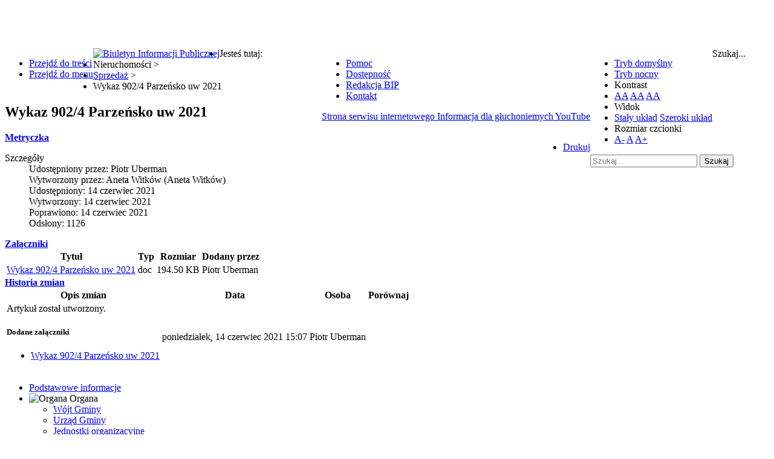

--- FILE ---
content_type: text/html; charset=utf-8
request_url: http://bip.nowogrodek.e-kei.pl/nieruchomosci/sprzedaz/1280-wykaz-902-4-parzensko-uw-2021
body_size: 13941
content:
<!DOCTYPE html>
<html xmlns="http://www.w3.org/1999/xhtml" xml:lang="pl-pl" lang="pl-pl" dir="ltr">
<head>
		
<meta http-equiv="X-UA-Compatible" content="IE=edge">
<meta name="viewport" content="width=device-width, initial-scale=1.0" />
<meta charset="utf-8" />
	<base href="http://bip.nowogrodek.e-kei.pl/nieruchomosci/sprzedaz/1280-wykaz-902-4-parzensko-uw-2021" />
	<meta name="author" content="Piotr Uberman" />
	<meta name="generator" content="Joomla! - Open Source Content Management" />
	<title>Wykaz 902/4 Parzeńsko uw 2021</title>
	<link href="http://bip.nowogrodek.e-kei.pl/component/search/?Itemid=248&amp;catid=83&amp;id=1280&amp;format=opensearch" rel="search" title="Szukaj Biuletyn Informacji Publicznej Nowogródka Pomorskiego" type="application/opensearchdescription+xml" />
	<link href="/plugins/system/jce/css/content.css?badb4208be409b1335b815dde676300e" rel="stylesheet" />
	<link href="/templates/pcj-kds/css/bootstrap.9.css" rel="stylesheet" />
	<link href="/templates/pcj-kds/css/bootstrap_responsive.9.css" rel="stylesheet" />
	<link href="/templates/pcj-kds/css/template.9.css" rel="stylesheet" />
	<link href="/templates/pcj-kds/css/template_responsive.9.css" rel="stylesheet" />
	<link href="/templates/pcj-kds/css/extended_layouts.9.css" rel="stylesheet" />
	<link href="/templates/pcj-kds/css/font_switcher.9.css" rel="stylesheet" />
	<link href="/templates/pcj-kds/cache/template_params_7851a9653f8e9d2381f3a5283dd5dbaf.css" rel="stylesheet" />
	<link href="//fonts.googleapis.com/css?family=Open+Sans:400,300,300italic,400italic,600,600italic,700,700italic,800,800italic&amp;subset=latin,latin-ext" rel="stylesheet" />
	<link href="/templates/pcj-kds/fonts/Adobe_Caslon_Pro_Italic/font.css" rel="stylesheet" />
	<link href="/modules/mod_djmegamenu/themes/default/css/djmegamenu.css?4.3.4.pro" rel="stylesheet" />
	<link href="/modules/mod_djmegamenu/mobilethemes/dark/djmobilemenu.css?4.3.4.pro" rel="stylesheet" />
	<link href="https://cdnjs.cloudflare.com/ajax/libs/animate.css/4.1.1/animate.compat.min.css" rel="stylesheet" />
	<link href="https://cdnjs.cloudflare.com/ajax/libs/font-awesome/4.7.0/css/font-awesome.min.css" rel="stylesheet" />
	<link href="/modules/mod_djmegamenu/assets/css/offcanvas.min.css?4.3.4.pro" rel="stylesheet" />
	<link href="/modules/mod_djmegamenu/assets/css/theme_override.min.css?4.3.4.pro" rel="stylesheet" />
	<link href="/templates/pcj-kds/css/djmegamenu.9.css" rel="stylesheet" />
	<link href="/templates/pcj-kds/css/custom.9.css" rel="stylesheet" />
	<style>
/* Mobile Menu CK - https://www.joomlack.fr */
/* Automatic styles */

.mobilemenuck-bar {display:none;position:relative;left:0;top:0;right:0;z-index:100;}
.mobilemenuck-bar-title {display: block;}
.mobilemenuck-bar-button {cursor:pointer;box-sizing: border-box;position:absolute; top: 0; right: 0;line-height:0.8em;font-family:Verdana;text-align: center;}
.mobilemenuck {box-sizing: border-box;width: 100%;}
.mobilemenuck-topbar {position:relative;}
.mobilemenuck-title {display: block;}
.mobilemenuck-button {cursor:pointer;box-sizing: border-box;position:absolute; top: 0; right: 0;line-height:0.8em;font-family:Verdana;text-align: center;}
.mobilemenuck a {display:block;text-decoration: none;}
.mobilemenuck a:hover {text-decoration: none;}
.mobilemenuck .mobilemenuck-item > div {position:relative;}
/* for accordion */
.mobilemenuck-togglericon:after {cursor:pointer;text-align:center;display:block;position: absolute;right: 0;top: 0;content:"+";}
.mobilemenuck .open .mobilemenuck-togglericon:after {content:"-";}
.mobilemenuck-lock-button.mobilemenuck-button {right:45px}
.mobilemenuck-lock-button.mobilemenuck-button svg {max-height:50%;}
.mobilemenuck-lock-button.mobilemenuck-button::after {display: block;content: "";height: 100%;width: 100%;z-index: 1;position: absolute;top: 0;left: 0;}
.mobilemenuck[data-display="flyout"] {overflow: initial !important;}
.mobilemenuck[data-display="flyout"] .level1 + .mobilemenuck-submenu {position:absolute;top:0;left:auto;display:none;height:100vh;left:100%;}
.mobilemenuck[data-display="flyout"] .level2 + .mobilemenuck-submenu {position:absolute;top:0;left:auto;display:none;height:100vh;left:100%;}
.mobilemenuck[data-display="flyout"][data-effect*="slideright"] .level1 + .mobilemenuck-submenu {right:100%;left:auto;}
.mobilemenuck[data-display="flyout"][data-effect*="slideright"] .level2 + .mobilemenuck-submenu {right:100%;left:auto;}

/* RTL support */
.rtl .mobilemenuck-bar-button {left: 0;right: auto;}
.rtl .mobilemenuck-button {left: 0;right: auto;}
.rtl .mobilemenuck-togglericon::after {left: 0;right: auto;}

@media screen and (max-width: 640px) {
.mobilemenuck[data-display="flyout"] .level1 + .mobilemenuck-submenu {position:static;width: initial !important;height: initial;}
}
@media screen and (max-width: 1000px) {
.mobilemenuck[data-display="flyout"] .level2 + .mobilemenuck-submenu {position:static;width: initial !important;height: initial;}
}
.mobilemenuck-backbutton {
	cursor: pointer;
}

.mobilemenuck-backbutton:hover {
	opacity: 0.7;
}

[data-id="mobilemenuck-1"] .mobilemenuck-bar-title {
	background: #464646;
	color: #FFFFFF;
	font-weight: bold;
	text-indent: 20px;
	line-height: 43px;
	font-size: 20px;
}

[data-id="mobilemenuck-1"] .mobilemenuck-bar-title a {
	color: #FFFFFF;
	font-weight: bold;
	text-indent: 20px;
	line-height: 43px;
	font-size: 20px;
}

[data-id="mobilemenuck-1"] .mobilemenuck-bar-button {
	background: #333333;
	height: 43px;
	width: 43px;
	color: #FFFFFF;
	padding-top: 8px;
	font-size: 1.8em;
}

[data-id="mobilemenuck-1"] .mobilemenuck-bar-button a {
	color: #FFFFFF;
	font-size: 1.8em;
}

[data-id="mobilemenuck-1"].mobilemenuck {
	background: #464646;
	color: #FFFFFF;
	padding-bottom: 5px;
	font-weight: bold;
	font-size: 1.2em;
}

[data-id="mobilemenuck-1"].mobilemenuck a {
	color: #FFFFFF;
	font-weight: bold;
	font-size: 1.2em;
}

[data-id="mobilemenuck-1"] .mobilemenuck-title {
	background: #464646;
	height: 43px;
	text-indent: 20px;
	line-height: 43px;
	font-size: 20px;
}

[data-id="mobilemenuck-1"] .mobilemenuck-title a {
	text-indent: 20px;
	line-height: 43px;
	font-size: 20px;
}

[data-id="mobilemenuck-1"] .mobilemenuck-button {
	min-height: 35px;
	height: 43px;
	width: 45px;
	line-height: 35px;
	font-size: 1.8em;
}

[data-id="mobilemenuck-1"] .mobilemenuck-button a {
	line-height: 35px;
	font-size: 1.8em;
}

[data-id="mobilemenuck-1"] .mobilemenuck-item > .level1 {
	background: #027EA6;
	-moz-border-radius: 5px 5px 5px 5px;
	-o-border-radius: 5px 5px 5px 5px;
	-webkit-border-radius: 5px 5px 5px 5px;
	border-radius: 5px 5px 5px 5px;
	color: #FFFFFF;
	margin-top: 4px;
	margin-right: 4px;
	margin-bottom: 4px;
	margin-left: 4px;
	padding-left: 15px;
	line-height: 35px;
}

[data-id="mobilemenuck-1"] .mobilemenuck-item > .level1 a {
	color: #FFFFFF;
	line-height: 35px;
}

[data-id="mobilemenuck-1"] .mobilemenuck-item > .level1:not(.headingck):hover, [data-id="mobilemenuck-1"] .mobilemenuck-item > .level1.open {
	background: #008bb8;
}

[data-id="mobilemenuck-1"] .mobilemenuck-item > .level2 {
	background: #FFFFFF;
	-moz-border-radius: 5px 5px 5px 5px;
	-o-border-radius: 5px 5px 5px 5px;
	-webkit-border-radius: 5px 5px 5px 5px;
	border-radius: 5px 5px 5px 5px;
	color: #000000;
	margin-top: 4px;
	margin-right: 4px;
	margin-bottom: 4px;
	margin-left: 4px;
	padding-left: 25px;
	line-height: 35px;
}

[data-id="mobilemenuck-1"] .mobilemenuck-item > .level2 a {
	color: #000000;
	line-height: 35px;
}

[data-id="mobilemenuck-1"] .mobilemenuck-item > .level2:not(.headingck):hover, [data-id="mobilemenuck-1"] .mobilemenuck-item > .level2.open {
	background: #f0f0f0;
}

[data-id="mobilemenuck-1"] .level2 + .mobilemenuck-submenu .mobilemenuck-item > div:not(.mobilemenuck-submenu) {
	background: #689332;
	-moz-border-radius: 5px 5px 5px 5px;
	-o-border-radius: 5px 5px 5px 5px;
	-webkit-border-radius: 5px 5px 5px 5px;
	border-radius: 5px 5px 5px 5px;
	color: #FFFFFF;
	margin-top: 4px;
	margin-right: 4px;
	margin-bottom: 4px;
	margin-left: 4px;
	padding-left: 35px;
	line-height: 35px;
}

[data-id="mobilemenuck-1"] .level2 + .mobilemenuck-submenu .mobilemenuck-item > div:not(.mobilemenuck-submenu) a {
	color: #FFFFFF;
	line-height: 35px;
}

[data-id="mobilemenuck-1"] .level2 + .mobilemenuck-submenu .mobilemenuck-item > div:not(.headingck):not(.mobilemenuck-submenu):hover, [data-id="mobilemenuck-1"] .mobilemenuck-item > .level2 + .mobilemenuck-submenu .mobilemenuck-item > div.open:not(.mobilemenuck-submenu) {
	background: #72a137;
}

[data-id="mobilemenuck-1"] .mobilemenuck-togglericon:after {
	background: #000000;
	background: rgba(0,0,0,0.25);
	-pie-background: rgba(0,0,0,0.25);
	-moz-border-radius: 0px 5px 5px 0px;
	-o-border-radius: 0px 5px 5px 0px;
	-webkit-border-radius: 0px 5px 5px 0px;
	border-radius: 0px 5px 5px 0px;
	min-height: 35px;
	height: 100%;
	width: 35px;
	padding-right: 5px;
	padding-left: 5px;
	line-height: 35px;
	font-size: 1.7em;
}

[data-id="mobilemenuck-1"] .mobilemenuck-togglericon:after a {
	line-height: 35px;
	font-size: 1.7em;
}
.mobilemaximenuck div span.descck {
	padding-left: 10px;
	font-size: 12px;
}

[data-id="mobilemenuck-1"] .mobilemenuck-item-counter {
	display: inline-block;
	margin: 0 5px;
	padding: 10px;
	font-size: 12px;
	line-height: 0;
	background: rgba(0,0,0,0.3);
	color: #eee;
	border-radius: 10px;
	height: 20px;
	transform: translate(10px,-3px);
	box-sizing: border-box;
}

[data-id="mobilemenuck-1"] + .mobilemenuck-overlay {
	position: fixed;
	top: 0;
	background: #000;
	opacity: 0.3;
	left: 0;
	right: 0;
	bottom: 0;
	z-index: 9;
}

[data-id="mobilemenuck-1"] .mobilemenuck-backbutton svg {
	width: 14px;
	fill: #fff;
	position: relative;
	left: -5px;
	top: -2px;
}
[data-id="mobilemenuck-1"] img.mobilemenuck-icon {
width: 32px;
height: 32px;
margin: 5px;
}[data-id="mobilemenuck-1"] i.mobilemenuck-icon {
font-size: 32px;
margin: 5px;
}[data-id="mobilemenuck-1"] .mobilemenuck-item .maximenuiconck {
font-size: 32px;
margin: 5px;
}[data-id="mobilemenuck-1"] + .mobilemenuck-overlay {
	position: fixed;
	top: 0;
	background: #000000;
	opacity: 0.3;
	left: 0;
	right: 0;
	bottom: 0;
	z-index: 9;
}.mobilemenuck-logo { text-align: center; }.mobilemenuck-logo-left { text-align: left; }.mobilemenuck-logo-right { text-align: right; }.mobilemenuck-logo a { display: inline-block; }#mobilemenuck-1-mobile-bar, #mobilemenuck-1-mobile-bar-wrap-topfixed { display: none; }
	@media only screen and (max-width:640px){
	#mobilemenuck-1-wrap ul.nav, #mobilemenuck-1-wrap button.navbar-toggler { display: none !important; }
	#mobilemenuck-1-mobile-bar, #mobilemenuck-1-mobile-bar-wrap-topfixed { display: block; flex: 1;}
	.mobilemenuck-hide {display: none !important;}
     }.dj-hideitem, li.item-185 { display: none !important; }
#dj-megamenu98, #dj-megamenu98sticky { background: #383838; } #dj-megamenu98 li a.dj-up_a { border-right-color: rgba( 44, 44, 44, 1); border-left-color: rgba( 67, 67, 67, 1); } #dj-megamenu98.verticalMenu li a.dj-up_a { border-bottom-color: rgba( 67, 67, 67, 1); border-top-color: rgba( 44, 44, 44, 1); } #dj-megamenu98 li a.dj-up_a { color: #ffffff; } #dj-megamenu98 li a.dj-up_a small.subtitle { color: #999999; } #dj-megamenu98 li:hover a.dj-up_a, #dj-megamenu98 li.hover a.dj-up_a, #dj-megamenu98 li.active a.dj-up_a { background: #1681d1; border-right-color: rgba( 17, 103, 167, 1); border-left-color: rgba( 26, 154, 250, 1); } #dj-megamenu98 li:hover a.dj-up_a, #dj-megamenu98 li.hover a.dj-up_a, #dj-megamenu98 li.active a.dj-up_a { color: #ffffff; } #dj-megamenu98 li:hover a.dj-up_a small.subtitle, #dj-megamenu98 li.hover a.dj-up_a small.subtitle, #dj-megamenu98 li.active a.dj-up_a small.subtitle { color: #a4c4f5; } #dj-megamenu98 li:hover div.dj-subwrap, #dj-megamenu98 li.hover div.dj-subwrap { background: #303030; } #dj-megamenu98 li:hover div.dj-subwrap li:hover > div.dj-subwrap, #dj-megamenu98 li.hover div.dj-subwrap li.hover > div.dj-subwrap { background: #303030; } #dj-megamenu98 li ul.dj-submenu > li { border-top-color: rgba( 57, 57, 57, 1); } #dj-megamenu98 .djsubrow_separator { border-bottom-color: rgba( 57, 57, 57, 1); } #dj-megamenu98 li ul.dj-submenu > li > a { color: #c3c3c3; } #dj-megamenu98 li ul.dj-subtree > li > a { color: #c3c3c3; } #dj-megamenu98 li ul.dj-submenu > li > a small.subtitle { color: #666666; } #dj-megamenu98 li ul.dj-subtree > li { color: #666666; } #dj-megamenu98 li ul.dj-subtree > li > a small.subtitle { color: #666666; } #dj-megamenu98 li ul.dj-submenu > li > a:hover, #dj-megamenu98 li ul.dj-submenu > li > a.active, #dj-megamenu98 li ul.dj-submenu > li.hover:not(.subtree) > a { background: #1681d1; } #dj-megamenu98 li ul.dj-submenu > li > a:hover, #dj-megamenu98 li ul.dj-submenu > li > a.active, #dj-megamenu98 li ul.dj-submenu > li.hover:not(.subtree) > a { color: #ffffff; } #dj-megamenu98 li ul.dj-subtree > li > a:hover { color: #ffffff; } #dj-megamenu98 li ul.dj-submenu > li > a:hover small.subtitle, #dj-megamenu98 li ul.dj-submenu > li > a.active small.subtitle, #dj-megamenu98 li ul.dj-submenu > li.hover:not(.subtree) > a small.subtitle { color: #a4c4f5; } #dj-megamenu98 li ul.dj-subtree > li > a:hover small.subtitle { color: #a4c4f5; } #dj-megamenu98 .modules-wrap { color: #d2d2d2; }
		@media (min-width: 980px) { #dj-megamenu98mobile { display: none; } }
		@media (max-width: 979px) { #dj-megamenu98, #dj-megamenu98sticky, #dj-megamenu98placeholder { display: none !important; } }
	
		@media (min-width: 980px) { #dj-megamenu96mobile { display: none; } }
		@media (max-width: 979px) { #dj-megamenu96, #dj-megamenu96sticky, #dj-megamenu96placeholder { display: none !important; } }
	
	</style>
	<script type="application/json" class="joomla-script-options new">{"csrf.token":"9b9b48b86bf8b9ef886a2fe036fe7e51","system.paths":{"root":"","base":""},"joomla.jtext":{"PLG_MOBILEMENUCK_SEARCH":"PLG_MOBILEMENUCK_SEARCH","PLG_MOBILEMENUCK_BAR_BUTTON_LABEL":"PLG_MOBILEMENUCK_BAR_BUTTON_LABEL","PLG_MOBILEMENUCK_LOCK_BUTTON_LABEL":"PLG_MOBILEMENUCK_LOCK_BUTTON_LABEL","PLG_MOBILEMENUCK_MENU_BUTTON_LABEL":"PLG_MOBILEMENUCK_MENU_BUTTON_LABEL","PLG_MOBILEMENUCK_SEARCH_LABEL":"PLG_MOBILEMENUCK_SEARCH_LABEL","PLG_MOBILEMENUCK_TOGGLER_ICON_LABEL":"PLG_MOBILEMENUCK_TOGGLER_ICON_LABEL","PLG_MOBILEMENUCK_SEARCH_RESET_LABEL":"PLG_MOBILEMENUCK_SEARCH_RESET_LABEL"}}</script>
	<script src="/media/system/js/caption.js?7cfc693111cb6d5a443d2fd0c6ed3648"></script>
	<script src="/media/system/js/core.js?7cfc693111cb6d5a443d2fd0c6ed3648"></script>
	<!--[if lt IE 9]><script src="/media/system/js/html5fallback.js?7cfc693111cb6d5a443d2fd0c6ed3648"></script><![endif]-->
	<script src="/media/jui/js/jquery.min.js?7cfc693111cb6d5a443d2fd0c6ed3648"></script>
	<script src="/media/jui/js/jquery-noconflict.js?7cfc693111cb6d5a443d2fd0c6ed3648"></script>
	<script src="/media/jui/js/jquery-migrate.min.js?7cfc693111cb6d5a443d2fd0c6ed3648"></script>
	<script src="/media/jui/js/bootstrap.min.js?7cfc693111cb6d5a443d2fd0c6ed3648"></script>
	<script src="/media/jui/js/jquery.ui.core.min.js?7cfc693111cb6d5a443d2fd0c6ed3648"></script>
	<script src="/media/jui/js/jquery.ui.sortable.min.js?7cfc693111cb6d5a443d2fd0c6ed3648"></script>
	<script src="/plugins/system/ef4_jmframework/includes/assets/template/js/layout.min.js"></script>
	<script src="/templates/pcj-kds/js/jquery.cookie.js"></script>
	<script src="/templates/pcj-kds/js/fontswitcher.js"></script>
	<script src="/templates/pcj-kds/js/stickybar.js"></script>
	<script src="/templates/pcj-kds/js/pagesettings.js"></script>
	<script src="/templates/pcj-kds/js/jquery.countTo.js"></script>
	<script src="/templates/pcj-kds/js/scripts.js"></script>
	<script src="/media/plg_system_mobilemenuck/assets/mobilemenuck.js?ver=1.6.11"></script>
	<script src="/modules/mod_djmegamenu/assets/js/jquery.djmegamenu.min.js?4.3.4.pro" defer></script>
	<script src="/modules/mod_djmegamenu/assets/js/jquery.djmobilemenu.min.js?4.3.4.pro" defer></script>
	<script>
jQuery(window).on('load',  function() {
				new JCaption('img.caption');
			});jQuery(function($){
	$('#collapseTypes').collapse({"parent": false,"toggle": false})
});jQuery(function($){ initTooltips(); $("body").on("subform-row-add", initTooltips); function initTooltips (event, container) { container = container || document;$(container).find(".hasTooltip").tooltip({"html": true,"container": "body"});} });var MobilemenuckSettings = MobilemenuckSettings || {};MobilemenuckSettings['mobilemenuck-1'] = {"137":{"icon":"","iconType":"image","enabled":"1","text":""},"224":{"icon":"","iconType":"image","enabled":"1","text":""},"225":{"icon":"","iconType":"image","enabled":"1","text":""},"226":{"icon":"","iconType":"image","enabled":"1","text":""},"227":{"icon":"","iconType":"image","enabled":"1","text":""},"228":{"icon":"","iconType":"image","enabled":"1","text":""},"229":{"icon":"","iconType":"image","enabled":"1","text":""},"230":{"icon":"","iconType":"image","enabled":"1","text":""},"232":{"icon":"","iconType":"image","enabled":"1","text":""},"285":{"icon":"","iconType":"image","enabled":"1","text":""},"234":{"icon":"","iconType":"image","enabled":"1","text":""},"235":{"icon":"","iconType":"image","enabled":"1","text":""},"236":{"icon":"","iconType":"image","enabled":"1","text":""},"237":{"icon":"","iconType":"image","enabled":"1","text":""},"238":{"icon":"","iconType":"image","enabled":"1","text":""},"479":{"icon":"","iconType":"image","enabled":"1","text":""},"480":{"icon":"","iconType":"image","enabled":"1","text":""},"481":{"icon":"","iconType":"image","enabled":"1","text":""},"239":{"icon":"","iconType":"image","enabled":"1","text":""},"240":{"icon":"","iconType":"image","enabled":"1","text":""},"241":{"icon":"","iconType":"image","enabled":"1","text":""},"243":{"icon":"","iconType":"image","enabled":"1","text":""},"244":{"icon":"","iconType":"image","enabled":"1","text":""},"245":{"icon":"","iconType":"image","enabled":"1","text":""},"246":{"icon":"","iconType":"image","enabled":"1","text":""},"247":{"icon":"","iconType":"image","enabled":"1","text":""},"248":{"icon":"","iconType":"image","enabled":"1","text":""},"249":{"icon":"","iconType":"image","enabled":"1","text":""},"250":{"icon":"","iconType":"image","enabled":"1","text":""},"251":{"icon":"","iconType":"image","enabled":"1","text":""},"252":{"icon":"","iconType":"image","enabled":"1","text":""},"253":{"icon":"","iconType":"image","enabled":"1","text":""},"254":{"icon":"","iconType":"image","enabled":"1","text":""},"255":{"icon":"","iconType":"image","enabled":"1","text":""},"256":{"icon":"","iconType":"image","enabled":"1","text":""},"257":{"icon":"","iconType":"image","enabled":"1","text":""},"258":{"icon":"","iconType":"image","enabled":"1","text":""},"259":{"icon":"","iconType":"image","enabled":"1","text":""},"262":{"icon":"","iconType":"image","enabled":"1","text":""},"290":{"icon":"","iconType":"image","enabled":"1","text":""},"423":{"icon":"","iconType":"image","enabled":"1","text":""},"488":{"icon":"","iconType":"image","enabled":"1","text":""},"500":{"icon":"","iconType":"image","enabled":"1","text":""},"529":{"icon":"","iconType":"image","enabled":"1","text":""},"510":{"icon":"","iconType":"image","enabled":"1","text":""},"242":{"icon":"","iconType":"image","enabled":"1","text":""},"511":{"icon":"","iconType":"image","enabled":"1","text":""},"512":{"icon":"","iconType":"image","enabled":"1","text":""},"532":{"icon":"","iconType":"image","enabled":"1","text":""},"536":{"icon":"","iconType":"image","enabled":"1","text":""},"516":{"icon":"","iconType":"image","enabled":"1","text":""},"525":{"icon":"","iconType":"image","enabled":"1","text":""},"530":{"icon":"","iconType":"image","enabled":"1","text":""},"263":{"icon":"","iconType":"image","enabled":"1","text":""},"265":{"icon":"","iconType":"image","enabled":"1","text":""},"266":{"icon":"","iconType":"image","enabled":"1","text":""},"267":{"icon":"","iconType":"image","enabled":"1","text":""},"268":{"icon":"","iconType":"image","enabled":"1","text":""},"269":{"icon":"","iconType":"image","enabled":"1","text":""},"524":{"icon":"","iconType":"image","enabled":"1","text":""},"270":{"icon":"","iconType":"image","enabled":"1","text":""},"294":{"icon":"","iconType":"image","enabled":"1","text":""},"295":{"icon":"","iconType":"image","enabled":"1","text":""},"293":{"icon":"","iconType":"image","enabled":"1","text":""},"506":{"icon":"","iconType":"image","enabled":"1","text":""},"507":{"icon":"","iconType":"image","enabled":"1","text":""},"508":{"icon":"","iconType":"image","enabled":"1","text":""},"509":{"icon":"","iconType":"image","enabled":"1","text":""},"531":{"icon":"","iconType":"image","enabled":"1","text":""}}jQuery(document).ready(function(){ new MobileMenuCK(jQuery('#mobilemenuck-1-wrap ul.nav'), {menubarbuttoncontent : '&#x2261;',topbarbuttoncontent : '×',showmobilemenutext : 'custom',mobilemenutext : 'MENU BIP',container : 'menucontainer',detectiontype : 'resolution',resolution : '640',usemodules : '0',useimages : '0',showlogo : '1',showdesc : '0',displaytype : 'accordion',displayeffect : 'topfixed',menuwidth : '300',openedonactiveitem : '0',mobilebackbuttontext : 'Back',menuselector : 'ul',uriroot : '',tooglebarevent : 'click',tooglebaron : 'all',logo_source : 'maximenuck',logo_image : '',logo_link : '',logo_alt : '',logo_position : 'left',logo_width : '',logo_height : '',logo_margintop : '',logo_marginright : '',logo_marginbottom : '',logo_marginleft : '',topfixedeffect : 'always',lock_button : '0',lock_forced : '0',accordion_use_effects : '0',accordion_toggle : '0',show_icons : '1',counter : '0',hide_desktop : '1',overlay : '1',menuid : 'mobilemenuck-1',langdirection : 'ltr',merge : '',beforetext : '',aftertext : '',mergeorder : '',logo_where : '1',custom_position : '#css_selector',search : '0',uriroot : ''}); });var MobilemenuckSettings = MobilemenuckSettings || {};MobilemenuckSettings['mobilemenuck-1'] = {"137":{"icon":"","iconType":"image","enabled":"1","text":""},"224":{"icon":"","iconType":"image","enabled":"1","text":""},"225":{"icon":"","iconType":"image","enabled":"1","text":""},"226":{"icon":"","iconType":"image","enabled":"1","text":""},"227":{"icon":"","iconType":"image","enabled":"1","text":""},"228":{"icon":"","iconType":"image","enabled":"1","text":""},"229":{"icon":"","iconType":"image","enabled":"1","text":""},"230":{"icon":"","iconType":"image","enabled":"1","text":""},"232":{"icon":"","iconType":"image","enabled":"1","text":""},"285":{"icon":"","iconType":"image","enabled":"1","text":""},"234":{"icon":"","iconType":"image","enabled":"1","text":""},"235":{"icon":"","iconType":"image","enabled":"1","text":""},"236":{"icon":"","iconType":"image","enabled":"1","text":""},"237":{"icon":"","iconType":"image","enabled":"1","text":""},"238":{"icon":"","iconType":"image","enabled":"1","text":""},"479":{"icon":"","iconType":"image","enabled":"1","text":""},"480":{"icon":"","iconType":"image","enabled":"1","text":""},"481":{"icon":"","iconType":"image","enabled":"1","text":""},"239":{"icon":"","iconType":"image","enabled":"1","text":""},"240":{"icon":"","iconType":"image","enabled":"1","text":""},"241":{"icon":"","iconType":"image","enabled":"1","text":""},"243":{"icon":"","iconType":"image","enabled":"1","text":""},"244":{"icon":"","iconType":"image","enabled":"1","text":""},"245":{"icon":"","iconType":"image","enabled":"1","text":""},"246":{"icon":"","iconType":"image","enabled":"1","text":""},"247":{"icon":"","iconType":"image","enabled":"1","text":""},"248":{"icon":"","iconType":"image","enabled":"1","text":""},"249":{"icon":"","iconType":"image","enabled":"1","text":""},"250":{"icon":"","iconType":"image","enabled":"1","text":""},"251":{"icon":"","iconType":"image","enabled":"1","text":""},"252":{"icon":"","iconType":"image","enabled":"1","text":""},"253":{"icon":"","iconType":"image","enabled":"1","text":""},"254":{"icon":"","iconType":"image","enabled":"1","text":""},"255":{"icon":"","iconType":"image","enabled":"1","text":""},"256":{"icon":"","iconType":"image","enabled":"1","text":""},"257":{"icon":"","iconType":"image","enabled":"1","text":""},"258":{"icon":"","iconType":"image","enabled":"1","text":""},"259":{"icon":"","iconType":"image","enabled":"1","text":""},"262":{"icon":"","iconType":"image","enabled":"1","text":""},"290":{"icon":"","iconType":"image","enabled":"1","text":""},"423":{"icon":"","iconType":"image","enabled":"1","text":""},"488":{"icon":"","iconType":"image","enabled":"1","text":""},"500":{"icon":"","iconType":"image","enabled":"1","text":""},"529":{"icon":"","iconType":"image","enabled":"1","text":""},"510":{"icon":"","iconType":"image","enabled":"1","text":""},"242":{"icon":"","iconType":"image","enabled":"1","text":""},"511":{"icon":"","iconType":"image","enabled":"1","text":""},"512":{"icon":"","iconType":"image","enabled":"1","text":""},"532":{"icon":"","iconType":"image","enabled":"1","text":""},"536":{"icon":"","iconType":"image","enabled":"1","text":""},"516":{"icon":"","iconType":"image","enabled":"1","text":""},"525":{"icon":"","iconType":"image","enabled":"1","text":""},"530":{"icon":"","iconType":"image","enabled":"1","text":""},"263":{"icon":"","iconType":"image","enabled":"1","text":""},"265":{"icon":"","iconType":"image","enabled":"1","text":""},"266":{"icon":"","iconType":"image","enabled":"1","text":""},"267":{"icon":"","iconType":"image","enabled":"1","text":""},"268":{"icon":"","iconType":"image","enabled":"1","text":""},"269":{"icon":"","iconType":"image","enabled":"1","text":""},"524":{"icon":"","iconType":"image","enabled":"1","text":""},"270":{"icon":"","iconType":"image","enabled":"1","text":""},"294":{"icon":"","iconType":"image","enabled":"1","text":""},"295":{"icon":"","iconType":"image","enabled":"1","text":""},"293":{"icon":"","iconType":"image","enabled":"1","text":""},"506":{"icon":"","iconType":"image","enabled":"1","text":""},"507":{"icon":"","iconType":"image","enabled":"1","text":""},"508":{"icon":"","iconType":"image","enabled":"1","text":""},"509":{"icon":"","iconType":"image","enabled":"1","text":""},"531":{"icon":"","iconType":"image","enabled":"1","text":""}}var MobilemenuckSettings = MobilemenuckSettings || {};MobilemenuckSettings['mobilemenuck-1'] = {"137":{"icon":"","iconType":"image","enabled":"1","text":""},"224":{"icon":"","iconType":"image","enabled":"1","text":""},"225":{"icon":"","iconType":"image","enabled":"1","text":""},"226":{"icon":"","iconType":"image","enabled":"1","text":""},"227":{"icon":"","iconType":"image","enabled":"1","text":""},"228":{"icon":"","iconType":"image","enabled":"1","text":""},"229":{"icon":"","iconType":"image","enabled":"1","text":""},"230":{"icon":"","iconType":"image","enabled":"1","text":""},"232":{"icon":"","iconType":"image","enabled":"1","text":""},"285":{"icon":"","iconType":"image","enabled":"1","text":""},"234":{"icon":"","iconType":"image","enabled":"1","text":""},"235":{"icon":"","iconType":"image","enabled":"1","text":""},"236":{"icon":"","iconType":"image","enabled":"1","text":""},"237":{"icon":"","iconType":"image","enabled":"1","text":""},"238":{"icon":"","iconType":"image","enabled":"1","text":""},"479":{"icon":"","iconType":"image","enabled":"1","text":""},"480":{"icon":"","iconType":"image","enabled":"1","text":""},"481":{"icon":"","iconType":"image","enabled":"1","text":""},"239":{"icon":"","iconType":"image","enabled":"1","text":""},"240":{"icon":"","iconType":"image","enabled":"1","text":""},"241":{"icon":"","iconType":"image","enabled":"1","text":""},"243":{"icon":"","iconType":"image","enabled":"1","text":""},"244":{"icon":"","iconType":"image","enabled":"1","text":""},"245":{"icon":"","iconType":"image","enabled":"1","text":""},"246":{"icon":"","iconType":"image","enabled":"1","text":""},"247":{"icon":"","iconType":"image","enabled":"1","text":""},"248":{"icon":"","iconType":"image","enabled":"1","text":""},"249":{"icon":"","iconType":"image","enabled":"1","text":""},"250":{"icon":"","iconType":"image","enabled":"1","text":""},"251":{"icon":"","iconType":"image","enabled":"1","text":""},"252":{"icon":"","iconType":"image","enabled":"1","text":""},"253":{"icon":"","iconType":"image","enabled":"1","text":""},"254":{"icon":"","iconType":"image","enabled":"1","text":""},"255":{"icon":"","iconType":"image","enabled":"1","text":""},"256":{"icon":"","iconType":"image","enabled":"1","text":""},"257":{"icon":"","iconType":"image","enabled":"1","text":""},"258":{"icon":"","iconType":"image","enabled":"1","text":""},"259":{"icon":"","iconType":"image","enabled":"1","text":""},"262":{"icon":"","iconType":"image","enabled":"1","text":""},"290":{"icon":"","iconType":"image","enabled":"1","text":""},"423":{"icon":"","iconType":"image","enabled":"1","text":""},"488":{"icon":"","iconType":"image","enabled":"1","text":""},"500":{"icon":"","iconType":"image","enabled":"1","text":""},"529":{"icon":"","iconType":"image","enabled":"1","text":""},"510":{"icon":"","iconType":"image","enabled":"1","text":""},"242":{"icon":"","iconType":"image","enabled":"1","text":""},"511":{"icon":"","iconType":"image","enabled":"1","text":""},"512":{"icon":"","iconType":"image","enabled":"1","text":""},"532":{"icon":"","iconType":"image","enabled":"1","text":""},"536":{"icon":"","iconType":"image","enabled":"1","text":""},"516":{"icon":"","iconType":"image","enabled":"1","text":""},"525":{"icon":"","iconType":"image","enabled":"1","text":""},"530":{"icon":"","iconType":"image","enabled":"1","text":""},"263":{"icon":"","iconType":"image","enabled":"1","text":""},"265":{"icon":"","iconType":"image","enabled":"1","text":""},"266":{"icon":"","iconType":"image","enabled":"1","text":""},"267":{"icon":"","iconType":"image","enabled":"1","text":""},"268":{"icon":"","iconType":"image","enabled":"1","text":""},"269":{"icon":"","iconType":"image","enabled":"1","text":""},"524":{"icon":"","iconType":"image","enabled":"1","text":""},"270":{"icon":"","iconType":"image","enabled":"1","text":""},"294":{"icon":"","iconType":"image","enabled":"1","text":""},"295":{"icon":"","iconType":"image","enabled":"1","text":""},"293":{"icon":"","iconType":"image","enabled":"1","text":""},"506":{"icon":"","iconType":"image","enabled":"1","text":""},"507":{"icon":"","iconType":"image","enabled":"1","text":""},"508":{"icon":"","iconType":"image","enabled":"1","text":""},"509":{"icon":"","iconType":"image","enabled":"1","text":""},"531":{"icon":"","iconType":"image","enabled":"1","text":""}}
	</script>
	<link rel="preload" href="https://cdnjs.cloudflare.com/ajax/libs/animate.css/4.1.1/animate.compat.min.css" as="style">
	<link rel="preload" href="https://cdnjs.cloudflare.com/ajax/libs/font-awesome/4.7.0/css/font-awesome.min.css" as="style">

<link href="http://bip.nowogrodek.e-kei.pl/images/szablon/bip_icon.ico" rel="Shortcut Icon" />
<script type="text/javascript">
	window.cookiePath = '';
</script>

<!--load Font Awesome -->
<link rel="stylesheet" href="https://maxcdn.bootstrapcdn.com/font-awesome/4.4.0/css/font-awesome.min.css">

</head>
<h1 class="visuallyhidden"><span style="color: #ffffff";>BIP</span></h1>
<body class="  sticky-bar topbar1 topbar2  "><div class="dj-offcanvas-wrapper"><div class="dj-offcanvas-pusher"><div class="dj-offcanvas-pusher-in">
  <div id="jm-allpage">
  	  		  		  			  		  			<header id="jm-bar" class="" role="banner">
		<div id="jm-top-bar">
		<div id="jm-top-bar-in" class="container-fluid">
						<div id="jm-top-bar1" class="pull-left ">
				    <div class="jm-module-raw  skip-ms">
        <ul class="nav menu mod-list">
<li class="item-179"><a href="#jm-main" >Przejdź do treści</a></li><li class="item-180"><a href="#jm-left" >Przejdź do menu</a></li></ul>
    </div>

			</div>
									<div id="jm-top-bar2" class="pull-right ">
								<div id="jm-page-settings" class="pull-left">
					<ul class="nav menu">
													<li class="day-night"><a href="/nieruchomosci/sprzedaz?contrast=normal" class="jm-normal" title="Przełącz się na tryb domyślny."><span class="jm-color icon-certificate"></span> Tryb domyślny</a></li>
																			<li class="day-night"><a href="/nieruchomosci/sprzedaz?contrast=night" class="jm-night" title="Przełącz się na tryb nocny."><span class="jm-color icon-adjust"></span> Tryb nocny</a></li>
																			<li class="contrast-label">
								<span class="separator">Kontrast</span>
							</li>
							<li class="contrast">
								<a href="/nieruchomosci/sprzedaz?contrast=highcontrast" class="jm-highcontrast" title="Wysoki kontrast - tryb czarny i biały"><span class="icon-eye"></span><span class="jmcontrast-label">AA</span></a>
								<a href="/nieruchomosci/sprzedaz?contrast=highcontrast2" class="jm-highcontrast2" title="Wysoki kontrast - tryb czarny i żółty"><span class="icon-eye"></span><span class="jmcontrast-label">AA</span></a>
								<a href="/nieruchomosci/sprzedaz?contrast=highcontrast3" class="jm-highcontrast3" title="Wysoki kontrast - tryb żółty i czarny"><span class="icon-eye"></span><span class="jmcontrast-label">AA</span></a>
							</li>
																		
							<li class="container-width-label hidden-phone hidden-tablet">
								<span class="separator">Widok</span>
							</li>
							<li class="container-width hidden-phone hidden-tablet">
								<a href="/nieruchomosci/sprzedaz?width=fixed" class="jm-fixed" title="Przełącz się na stały układ strony."><span class="icon-resize-small"></span>Stały układ</a>
								<a href="/nieruchomosci/sprzedaz?width=wide" class="jm-wide" title="Przełącz się na szeroki układ strony."><span class="icon-resize-full"></span>Szeroki układ</a>
							</li>
																		<li class="resizer-label hidden-phone hidden-tablet">
								<span class="separator">Rozmiar czcionki</span>
							</li>
						<li class="resizer hidden-phone hidden-tablet">
							<a href="#" class="jm-font-smaller" title="Mniejsza czcionka">A-</a>
							<a href="#" class="jm-font-normal" title="Domyślna czcionka">A</a>
							<a href="#" class="jm-font-larger" title="Większa czcionka">A+</a>
						</li>
											</ul>
				</div>
								    <div class="jm-module-raw ">
        <div class="search">
	<form action="/nieruchomosci/sprzedaz" method="post" class="form-inline" role="search">
		<label for="mod-search-searchword91" class="element-invisible">Szukaj...</label> <input name="searchword" id="mod-search-searchword91" maxlength="200"  class="inputbox search-query input-medium" type="search" placeholder="Szukaj..." /> <button class="button btn btn-primary" onclick="this.form.searchword.focus();">Szukaj</button>		<input type="hidden" name="task" value="search" />
		<input type="hidden" name="option" value="com_search" />
		<input type="hidden" name="Itemid" value="248" />
	</form>
</div>
    </div>

			</div>
					</div>
	</div>
			<div id="jm-logo-nav">
		<div id="jm-logo-nav-in" class="container-fluid">
						<div id="jm-logo-sitedesc" class="pull-left">
								<div id="jm-logo">
					<a href="http://bip.nowogrodek.e-kei.pl/">
												<img src="http://bip.nowogrodek.e-kei.pl/images/szablon/logo_bip_np.png" alt="Biuletyn Informacji Publicznej " />
											</a>
				</div>
											</div>
									<nav id="jm-top-menu" class="pull-right " role="navigation">
				    <div class="jm-module-raw ">
        <div class="dj-megamenu-wrapper" data-tmpl="pcj-kds">
		<ul id="dj-megamenu96" class="dj-megamenu dj-megamenu-override dj-megamenu-wcag horizontalMenu  dj-fa-" data-options='{"wrap":null,"animIn":"fadeInUp","animOut":"zoomOut","animSpeed":"normal","openDelay":"250","closeDelay":"500","event":"mouseenter","eventClose":"mouseleave","fixed":"0","offset":"0","theme":"override","direction":"ltr","wcag":"1","overlay":0}' data-trigger="979" role="menubar" aria-label="Menu narzędziowe">
		<li class="dj-up itemid183 first" role="none"><a class="dj-up_a  " href="/o-informacji-publicznej"  role="menuitem"><span ><span class="title"><span class="name">Pomoc</span></span></span></a></li><li class="dj-up itemid182" role="none"><a class="dj-up_a  " href="/dostepnosc"  role="menuitem"><span ><span class="title"><span class="name">Dostępność</span></span></span></a></li><li class="dj-up itemid181" role="none"><a class="dj-up_a  " href="/redakcja-bip"  role="menuitem"><span ><span class="title"><span class="name">Redakcja BIP</span></span></span></a></li><li class="dj-up itemid184" role="none"><a class="dj-up_a  " href="/kontakt"  role="menuitem"><span ><span class="title"><span class="name">Kontakt</span></span></span></a></li><li class="dj-up itemid185 dj-hideitem" role="menuitem"></li></ul>
			<div id="dj-megamenu96mobile" class="dj-megamenu-offcanvas dj-megamenu-offcanvas-dark ">
	<a href="#" class="dj-mobile-open-btn" aria-label="MOD_DJMEGAMENU_OPEN_MENU_BTN"><span class="fa fa-bars" aria-hidden="true"></span></a>	<aside id="dj-megamenu96offcanvas" class="dj-offcanvas dj-fa- dj-offcanvas-dark dj-offcanvas- " data-effect="3" aria-hidden="true" aria-label="Menu narzędziowe">
		<div class="dj-offcanvas-top">
			<a href="#" class="dj-offcanvas-close-btn" aria-label="MOD_DJMEGAMENU_CLOSE_MENU_BTN"><span class="fa fa-close" aria-hidden="true"></span></a>
		</div>
						<div class="dj-offcanvas-content">
			<ul class="dj-mobile-nav dj-mobile-dark " role="menubar">
<li class="dj-mobileitem itemid-183" role="none"><a class="dj-up_a  " href="/o-informacji-publicznej"  role="menuitem"><span class="title"><span class="name">Pomoc</span></span></a></li><li class="dj-mobileitem itemid-182" role="none"><a class="dj-up_a  " href="/dostepnosc"  role="menuitem"><span class="title"><span class="name">Dostępność</span></span></a></li><li class="dj-mobileitem itemid-181" role="none"><a class="dj-up_a  " href="/redakcja-bip"  role="menuitem"><span class="title"><span class="name">Redakcja BIP</span></span></a></li><li class="dj-mobileitem itemid-184" role="none"><a class="dj-up_a  " href="/kontakt"  role="menuitem"><span class="title"><span class="name">Kontakt</span></span></a></li><li class="dj-mobileitem itemid-185" role="menuitem"><div class="modules-wrap">		<div class="moduletable">
						<div class="dj-megamenu-wrapper" data-tmpl="pcj-kds">
		<ul id="dj-megamenu98" class="dj-megamenu dj-megamenu-default dj-megamenu-wcag dj-megamenu-custom horizontalMenu  dj-fa-" data-options='{"wrap":null,"animIn":"fadeInUp","animOut":"zoomOut","animSpeed":"normal","openDelay":"250","closeDelay":"500","event":"mouseenter","eventClose":"mouseleave","fixed":"0","offset":"0","theme":"default","direction":"ltr","wcag":"1","overlay":0}' data-trigger="979" role="menubar" aria-label="DJ Menu witryny">
		<li class="dj-up itemid137 first" role="none"><a class="dj-up_a  " href="/"  role="menuitem"><span ><span class="title"><span class="name">Podstawowe informacje</span></span></span></a></li><li class="dj-up itemid224 parent" role="none"><a class="dj-up_a  "  aria-haspopup="true" aria-expanded="false"   tabindex="0"  role="menuitem"><span class="dj-drop" ><img class="dj-icon" src="/images/szablon/arrow_down_white.png" alt="" aria-hidden="true" /><span class="image-title"><span class="name"> Organa</span></span><span class="arrow" aria-hidden="true"></span></span></a><div class="dj-subwrap open-right single_column subcols1" style=""><div class="dj-subwrap-in" style="width:400px;"><div class="dj-subcol" style="width:400px"><ul class="dj-submenu" role="menu" aria-label=" Organa"><li class="itemid225 first" role="none"><a href="/organa/wojt-gminy"  role="menuitem"><span class="title"><span class="name">Wójt Gminy</span></span></a></li><li class="itemid226" role="none"><a href="/organa/urzad-gminy"  role="menuitem"><span class="title"><span class="name">Urząd Gminy</span></span></a></li><li class="itemid227" role="none"><a href="/organa/jednostki-organizacyjne"  role="menuitem"><span class="title"><span class="name">Jednostki organizacyjne</span></span></a></li><li class="itemid228" role="none"><a href="/organa/solectwa"  role="menuitem"><span class="title"><span class="name">Sołectwa</span></span></a></li><li class="itemid229" role="none"><a href="/organa/zadania-i-kompetencje"  role="menuitem"><span class="title"><span class="name">Zadania i kompetencje</span></span></a></li><li class="itemid230" role="none"><a href="/organa/kontrola-zarzadcza"  role="menuitem"><span class="title"><span class="name">Kontrola zarządcza</span></span></a></li></ul></div></div></div></li><li class="dj-up itemid232 parent" role="none"><a class="dj-up_a  "  aria-haspopup="true" aria-expanded="false"   tabindex="0"  role="menuitem"><span class="dj-drop" ><img class="dj-icon" src="/images/szablon/arrow_down_white.png" alt="" aria-hidden="true" /><span class="image-title"><span class="name"> Rada</span></span><span class="arrow" aria-hidden="true"></span></span></a><div class="dj-subwrap open-right single_column subcols1" style=""><div class="dj-subwrap-in" style="width:400px;"><div class="dj-subcol" style="width:400px"><ul class="dj-submenu" role="menu" aria-label=" Rada"><li class="itemid285 first" role="none"><a href="/rada/radni"  role="menuitem"><span class="title"><span class="name">Radni</span></span></a></li><li class="itemid234" role="none"><a href="/rada/komisje-rady-gminy"  role="menuitem"><span class="title"><span class="name">Komisje Rady Gminy</span></span></a></li><li class="itemid235" role="none"><a href="/rada/uchwaly"  role="menuitem"><span class="title"><span class="name">Uchwały</span></span></a></li><li class="itemid236" role="none"><a href="/rada/protokoly-z-sesji"  role="menuitem"><span class="title"><span class="name">Protokoły z Sesji</span></span></a></li><li class="itemid237" role="none"><a href="/rada/interpelacje"  role="menuitem"><span class="title"><span class="name">Interpelacje i zapytania</span></span></a></li><li class="itemid238" role="none"><a href="/rada/oswiadczenia-majatkowe"  role="menuitem"><span class="title"><span class="name">Oświadczenia majątkowe</span></span></a></li></ul></div></div></div></li><li class="dj-up itemid479 parent" role="none"><a class="dj-up_a  "  aria-haspopup="true" aria-expanded="false"   tabindex="0"  role="menuitem"><span class="dj-drop" ><img class="dj-icon" src="/images/szablon/arrow_down_white.png" alt="" aria-hidden="true" /><span class="image-title"><span class="name">Petycje</span></span><span class="arrow" aria-hidden="true"></span></span></a><div class="dj-subwrap open-right single_column subcols1" style=""><div class="dj-subwrap-in" style="width:400px;"><div class="dj-subcol" style="width:400px"><ul class="dj-submenu" role="menu" aria-label="Petycje"><li class="itemid480 first" role="none"><a href="/petycje/zasady-skladania-i-rozpatrywania-petycji"  role="menuitem"><span class="title"><span class="name">Zasady składania i rozpatrywania petycji</span></span></a></li><li class="itemid481" role="none"><a href="/petycje/rejestr-petycji"  role="menuitem"><span class="title"><span class="name">Rejestr petycji</span></span></a></li></ul></div></div></div></li><li class="dj-up itemid239 parent" role="none"><a class="dj-up_a  "  aria-haspopup="true" aria-expanded="false"   tabindex="0"  role="menuitem"><span class="dj-drop" ><img class="dj-icon" src="/images/szablon/arrow_down_white.png" alt="" aria-hidden="true" /><span class="image-title"><span class="name"> Prawo lokalne</span></span><span class="arrow" aria-hidden="true"></span></span></a><div class="dj-subwrap open-right single_column subcols1" style=""><div class="dj-subwrap-in" style="width:400px;"><div class="dj-subcol" style="width:400px"><ul class="dj-submenu" role="menu" aria-label=" Prawo lokalne"><li class="itemid240 first" role="none"><a href="/prawo-lokalne/statut"  role="menuitem"><span class="title"><span class="name">Statut</span></span></a></li><li class="itemid241" role="none"><a href="/prawo-lokalne/budzet"  role="menuitem"><span class="title"><span class="name">Budżet</span></span></a></li><li class="itemid243" role="none"><a href="/prawo-lokalne/strategia-rozwoju"  role="menuitem"><span class="title"><span class="name">Strategia rozwoju</span></span></a></li><li class="itemid244" role="none"><a href="/prawo-lokalne/podatki-i-oplaty"  role="menuitem"><span class="title"><span class="name">Podatki i opłaty</span></span></a></li><li class="itemid245" role="none"><a href="/prawo-lokalne/regulamin"  role="menuitem"><span class="title"><span class="name">Regulamin</span></span></a></li><li class="itemid246" role="none"><a href="/prawo-lokalne/zarzadzenia"  role="menuitem"><span class="title"><span class="name">Zarządzenia</span></span></a></li></ul></div></div></div></li><li class="dj-up itemid247 active parent" role="none"><a class="dj-up_a active "  aria-haspopup="true" aria-expanded="false"   tabindex="0"  role="menuitem"><span class="dj-drop" ><img class="dj-icon" src="/images/szablon/arrow_down_white.png" alt="" aria-hidden="true" /><span class="image-title"><span class="name"> Nieruchomości</span></span><span class="arrow" aria-hidden="true"></span></span></a><div class="dj-subwrap open-right single_column subcols1" style=""><div class="dj-subwrap-in" style="width:400px;"><div class="dj-subcol" style="width:400px"><ul class="dj-submenu" role="menu" aria-label=" Nieruchomości"><li class="itemid248 first current active" role="none"><a class="active " href="/nieruchomosci/sprzedaz"  role="menuitem"><span class="title"><span class="name">Sprzedaż</span></span></a></li><li class="itemid249" role="none"><a href="/nieruchomosci/dzierzawa"  role="menuitem"><span class="title"><span class="name">Dzierżawa</span></span></a></li></ul></div></div></div></li><li class="dj-up itemid250 parent" role="none"><a class="dj-up_a  "  aria-haspopup="true" aria-expanded="false"   tabindex="0"  role="menuitem"><span class="dj-drop" ><img class="dj-icon" src="/images/szablon/arrow_down_white.png" alt="" aria-hidden="true" /><span class="image-title"><span class="name"> Informacje</span></span><span class="arrow" aria-hidden="true"></span></span></a><div class="dj-subwrap open-right single_column subcols1" style=""><div class="dj-subwrap-in" style="width:400px;"><div class="dj-subcol" style="width:400px"><ul class="dj-submenu" role="menu" aria-label=" Informacje"><li class="itemid251 first" role="none"><a href="/informacje/przetargi"  role="menuitem"><span class="title"><span class="name">Przetargi</span></span></a></li><li class="itemid252" role="none"><a href="/informacje/oferty-inwestycyjne"  role="menuitem"><span class="title"><span class="name">Oferty inwestycyjne</span></span></a></li><li class="itemid253" role="none"><a href="/informacje/obwieszczenia"  role="menuitem"><span class="title"><span class="name">Obwieszczenia</span></span></a></li><li class="itemid254" role="none"><a href="/informacje/rejestry-i-ewidencje"  role="menuitem"><span class="title"><span class="name">Rejestry i ewidencje</span></span></a></li><li class="itemid255" role="none"><a href="/informacje/ogloszenia-gminne"  role="menuitem"><span class="title"><span class="name">Ogłoszenia Gminne</span></span></a></li><li class="itemid256" role="none"><a href="/informacje/zamowienia-publiczne"  role="menuitem"><span class="title"><span class="name">Zamówienia publiczne</span></span></a></li><li class="itemid257" role="none"><a href="/informacje/przetargi-do-14-000"  role="menuitem"><span class="title"><span class="name">Zamówienia do 130 000 zł</span></span></a></li><li class="itemid258" role="none"><a href="https://ekokarty.pl/wykaz/ugnowogrodek"  role="menuitem"><span class="title"><span class="name">Publicznie dostępny wykaz danych o dokumentach zawierających informacje o środowisku i jego ochronie</span></span></a></li><li class="itemid259" role="none"><a href="/informacje/projekty-zrealizowane-ze-srodkow-zewnetrznych"  role="menuitem"><span class="title"><span class="name">Projekty zrealizowane ze środków zewnętrznych</span></span></a></li><li class="itemid262" role="none"><a href="/informacje/nabor-na-wolne-stanowiska-pracy"  role="menuitem"><span class="title"><span class="name">Nabór na wolne stanowiska pracy</span></span></a></li><li class="itemid290" role="none"><a href="/informacje/sprawozdanie-informacja-o-stanie-realizacji-zadan-oswiatowych-na-terenie-gminy-nowogrodek-pomorski-za-rok-szkolny-2018-2019"  role="menuitem"><span class="title"><span class="name">Sprawozdanie - informacja o stanie realizacji zadań oświatowych na terenie gminy Nowogródek Pomorski za rok szkolny 2018/2019</span></span></a></li><li class="itemid423" role="none"><a href="/informacje/raporty-o-stanie-gminy"  role="menuitem"><span class="title"><span class="name">Raporty o stanie gminy</span></span></a></li><li class="itemid488" role="none"><a href="/informacje/dystrybucja-wegla"  role="menuitem"><span class="title"><span class="name">Dystrybucja węgla</span></span></a></li><li class="itemid500" role="none"><a href="/informacje/rewitalizacja"  role="menuitem"><span class="title"><span class="name">Rewitalizacja</span></span></a></li><li class="itemid529" role="none"><a href="/informacje/zgloszenie-naruszen-prawa"  role="menuitem"><span class="title"><span class="name">Zgłoszenie naruszeń prawa</span></span></a></li></ul></div></div></div></li><li class="dj-up itemid510 parent" role="none"><a class="dj-up_a  "  aria-haspopup="true" aria-expanded="false"   tabindex="0"  role="menuitem"><span class="dj-drop" ><img class="dj-icon" src="/images/szablon/arrow_down_white.png" alt="" aria-hidden="true" /><span class="image-title"><span class="name"> Zagospodarowanie Przestrzenne</span></span><span class="arrow" aria-hidden="true"></span></span></a><div class="dj-subwrap open-right single_column subcols1" style=""><div class="dj-subwrap-in" style="width:400px;"><div class="dj-subcol" style="width:400px"><ul class="dj-submenu" role="menu" aria-label=" Zagospodarowanie Przestrzenne"><li class="itemid242 first" role="none"><a href="/zagospodarowanie-przestrzenne/studium-uwarunkowan-i-kierunkow-zagospodarowania-przestrzennego"  role="menuitem"><span class="title"><span class="name">Studium Uwarunkowań i Kierunków Zagospodarowania Przestrzennego</span></span></a></li><li class="itemid511" role="none"><a href="/zagospodarowanie-przestrzenne/plan-kinice"  role="menuitem"><span class="title"><span class="name">Plany Kinice</span></span></a></li><li class="itemid512" role="none"><a href="/zagospodarowanie-przestrzenne/plan-karsko"  role="menuitem"><span class="title"><span class="name">Plany Karsko</span></span></a></li><li class="itemid532" role="none"><a href="/zagospodarowanie-przestrzenne/plany-nowogrodek-pomorski"  role="menuitem"><span class="title"><span class="name">Plany Nowogródek Pomorski</span></span></a></li><li class="itemid536" role="none"><a href="/zagospodarowanie-przestrzenne/plany-sumiak"  role="menuitem"><span class="title"><span class="name">Plany Sumiak</span></span></a></li><li class="itemid516" role="none"><a href="/zagospodarowanie-przestrzenne/plan-ogolny-gminy-nowogrodek-pomorski"  role="menuitem"><span class="title"><span class="name">Plan ogólny gminy Nowogródek Pomorski</span></span></a></li></ul></div></div></div></li><li class="dj-up itemid525" role="none"><a class="dj-up_a  " href="/plan-elektrownie-wiatrowe"  role="menuitem"><span ><span class="title"><span class="name">Plan Elektrownie Wiatrowe</span></span></span></a></li><li class="dj-up itemid530" role="none"><a class="dj-up_a  " href="/zintegrowane-plany-inwestycyjne"  role="menuitem"><span ><span class="title"><span class="name">Zintegrowane Plany Inwestycyjne</span></span></span></a></li><li class="dj-up itemid263 parent" role="none"><a class="dj-up_a  "  aria-haspopup="true" aria-expanded="false"   tabindex="0"  role="menuitem"><span class="dj-drop" ><img class="dj-icon" src="/images/szablon/arrow_down_white.png" alt="" aria-hidden="true" /><span class="image-title"><span class="name"> Udostępnianie informacji Publicznej</span></span><span class="arrow" aria-hidden="true"></span></span></a><div class="dj-subwrap open-right single_column subcols1" style=""><div class="dj-subwrap-in" style="width:400px;"><div class="dj-subcol" style="width:400px"><ul class="dj-submenu" role="menu" aria-label=" Udostępnianie informacji Publicznej"><li class="itemid265 first" role="none"><a href="/udostepnianie-informacji-publicznej/informacje-nieudostepnione"  role="menuitem"><span class="title"><span class="name">Informacje nieudostępnione</span></span></a></li></ul></div></div></div></li><li class="dj-up itemid266 parent" role="none"><a class="dj-up_a  "  aria-haspopup="true" aria-expanded="false"   tabindex="0"  role="menuitem"><span class="dj-drop" ><img class="dj-icon" src="/images/szablon/arrow_down_white.png" alt="" aria-hidden="true" /><span class="image-title"><span class="name"> RODO</span></span><span class="arrow" aria-hidden="true"></span></span></a><div class="dj-subwrap open-right single_column subcols1" style=""><div class="dj-subwrap-in" style="width:400px;"><div class="dj-subcol" style="width:400px"><ul class="dj-submenu" role="menu" aria-label=" RODO"><li class="itemid267 first" role="none"><a href="/rodo/polityka-prywatnosci"  role="menuitem"><span class="title"><span class="name">Polityka prywatności</span></span></a></li><li class="itemid268" role="none"><a href="/rodo/zarzadzenia-rodo"  role="menuitem"><span class="title"><span class="name">Zarządzenia RODO</span></span></a></li><li class="itemid269" role="none"><a href="/rodo/informacje-administratora-o-przetwarzaniu-danych-osobowych"  role="menuitem"><span class="title"><span class="name">Informacje administratora o przetwarzaniu danych osobowych</span></span></a></li><li class="itemid524" role="none"><a href="/rodo/monitoring-wizyjny-urzedu-gminy"  role="menuitem"><span class="title"><span class="name">Monitoring wizyjny</span></span></a></li></ul></div></div></div></li><li class="dj-up itemid270 parent" role="none"><a class="dj-up_a  "  aria-haspopup="true" aria-expanded="false"   tabindex="0"  role="menuitem"><span class="dj-drop" ><img class="dj-icon" src="/images/szablon/arrow_down_white.png" alt="" aria-hidden="true" /><span class="image-title"><span class="name"> Wybory</span></span><span class="arrow" aria-hidden="true"></span></span></a><div class="dj-subwrap open-right single_column subcols1" style=""><div class="dj-subwrap-in" style="width:400px;"><div class="dj-subcol" style="width:400px"><ul class="dj-submenu" role="menu" aria-label=" Wybory"><li class="itemid294 first" role="none"><a href="/wybory/wybory-samorzadowe"  role="menuitem"><span class="title"><span class="name">Wybory Samorządowe</span></span></a></li><li class="itemid295" role="none"><a href="/wybory/wybory-do-parlamentu-europejskiego"  role="menuitem"><span class="title"><span class="name">Wybory do Parlamentu Europejskiego</span></span></a></li></ul></div></div></div></li><li class="dj-up itemid293" role="none"><a class="dj-up_a  " href="/wybory-do-sejmu-i-senatu"  role="menuitem"><span ><span class="title"><span class="name">Wybory do Sejmu i Senatu</span></span></span></a></li><li class="dj-up itemid506" role="none"><a class="dj-up_a  " href="/wybory-do-izb-rolniczych-2023"  role="menuitem"><span ><span class="title"><span class="name">Wybory do Izb Rolniczych 2023</span></span></span></a></li><li class="dj-up itemid507" role="none"><a class="dj-up_a  " href="/wybory-uzupelniajace"  role="menuitem"><span ><span class="title"><span class="name">Wybory uzupełniające</span></span></span></a></li><li class="dj-up itemid508" role="none"><a class="dj-up_a  " href="/referenda"  role="menuitem"><span ><span class="title"><span class="name">Referenda</span></span></span></a></li><li class="dj-up itemid509" role="none"><a class="dj-up_a  " href="/wybory-prezydenta-rzeczypospolitej-polskiej"  role="menuitem"><span ><span class="title"><span class="name">Wybory Prezydenta Rzeczypospolitej Polskiej</span></span></span></a></li><li class="dj-up itemid531" role="none"><a class="dj-up_a  " href="/projekt-strategii-rozwoju-gminy-nowogrodek-pomorski-do-2030-roku"  role="menuitem"><span ><span class="title"><span class="name">Projekt Strategii Rozwoju Gminy Nowogródek Pomorski do 2030 roku </span></span></span></a></li></ul>
			<div id="dj-megamenu98mobile" class="dj-megamenu-accordion dj-megamenu-accordion-dark dj-pos-absolute  dj-align-center ">
	<a href="#" class="dj-mobile-open-btn" aria-label="MOD_DJMEGAMENU_OPEN_MENU_BTN"><span class="fa fa-bars" aria-hidden="true"></span></a>	<div class="dj-accordion dj-accordion-dark ">
		<div class="dj-accordion-in">
			<ul class="dj-mobile-nav dj-mobile-dark " role="menubar">
<li class="dj-mobileitem itemid-137" role="none"><a class="dj-up_a  " href="/"  role="menuitem"><span class="title"><span class="name">Podstawowe informacje</span></span></a></li><li class="dj-mobileitem itemid-224 deeper parent" role="none"><a class="dj-up_a  "  aria-haspopup="true" aria-expanded="false"   tabindex="0"  role="menuitem"><img class="dj-icon" src="/images/szablon/arrow_down_white.png" alt="" aria-hidden="true" /><span class="image-title"><span class="name"> Organa</span></span><span class="arrow" aria-hidden="true"></span></a><ul class="dj-mobile-nav-child"><li class="dj-mobileitem itemid-225" role="none"><a class="dj-up_a  withimage " href="/organa/wojt-gminy"  role="menuitem"><span class="title"><span class="name">Wójt Gminy</span></span></a></li><li class="dj-mobileitem itemid-226" role="none"><a class="dj-up_a  withimage " href="/organa/urzad-gminy"  role="menuitem"><span class="title"><span class="name">Urząd Gminy</span></span></a></li><li class="dj-mobileitem itemid-227" role="none"><a class="dj-up_a  withimage " href="/organa/jednostki-organizacyjne"  role="menuitem"><span class="title"><span class="name">Jednostki organizacyjne</span></span></a></li><li class="dj-mobileitem itemid-228" role="none"><a class="dj-up_a  withimage " href="/organa/solectwa"  role="menuitem"><span class="title"><span class="name">Sołectwa</span></span></a></li><li class="dj-mobileitem itemid-229" role="none"><a class="dj-up_a  withimage " href="/organa/zadania-i-kompetencje"  role="menuitem"><span class="title"><span class="name">Zadania i kompetencje</span></span></a></li><li class="dj-mobileitem itemid-230" role="none"><a class="dj-up_a  withimage " href="/organa/kontrola-zarzadcza"  role="menuitem"><span class="title"><span class="name">Kontrola zarządcza</span></span></a></li></ul></li><li class="dj-mobileitem itemid-232 deeper parent" role="none"><a class="dj-up_a  withimage "  aria-haspopup="true" aria-expanded="false"   tabindex="0"  role="menuitem"><img class="dj-icon" src="/images/szablon/arrow_down_white.png" alt="" aria-hidden="true" /><span class="image-title"><span class="name"> Rada</span></span><span class="arrow" aria-hidden="true"></span></a><ul class="dj-mobile-nav-child"><li class="dj-mobileitem itemid-285" role="none"><a class="dj-up_a  withimage withimage " href="/rada/radni"  role="menuitem"><span class="title"><span class="name">Radni</span></span></a></li><li class="dj-mobileitem itemid-234" role="none"><a class="dj-up_a  withimage withimage " href="/rada/komisje-rady-gminy"  role="menuitem"><span class="title"><span class="name">Komisje Rady Gminy</span></span></a></li><li class="dj-mobileitem itemid-235" role="none"><a class="dj-up_a  withimage withimage " href="/rada/uchwaly"  role="menuitem"><span class="title"><span class="name">Uchwały</span></span></a></li><li class="dj-mobileitem itemid-236" role="none"><a class="dj-up_a  withimage withimage " href="/rada/protokoly-z-sesji"  role="menuitem"><span class="title"><span class="name">Protokoły z Sesji</span></span></a></li><li class="dj-mobileitem itemid-237" role="none"><a class="dj-up_a  withimage withimage " href="/rada/interpelacje"  role="menuitem"><span class="title"><span class="name">Interpelacje i zapytania</span></span></a></li><li class="dj-mobileitem itemid-238" role="none"><a class="dj-up_a  withimage withimage " href="/rada/oswiadczenia-majatkowe"  role="menuitem"><span class="title"><span class="name">Oświadczenia majątkowe</span></span></a></li></ul></li><li class="dj-mobileitem itemid-479 deeper parent" role="none"><a class="dj-up_a  withimage withimage "  aria-haspopup="true" aria-expanded="false"   tabindex="0"  role="menuitem"><img class="dj-icon" src="/images/szablon/arrow_down_white.png" alt="" aria-hidden="true" /><span class="image-title"><span class="name">Petycje</span></span><span class="arrow" aria-hidden="true"></span></a><ul class="dj-mobile-nav-child"><li class="dj-mobileitem itemid-480" role="none"><a class="dj-up_a  withimage withimage withimage " href="/petycje/zasady-skladania-i-rozpatrywania-petycji"  role="menuitem"><span class="title"><span class="name">Zasady składania i rozpatrywania petycji</span></span></a></li><li class="dj-mobileitem itemid-481" role="none"><a class="dj-up_a  withimage withimage withimage " href="/petycje/rejestr-petycji"  role="menuitem"><span class="title"><span class="name">Rejestr petycji</span></span></a></li></ul></li><li class="dj-mobileitem itemid-239 deeper parent" role="none"><a class="dj-up_a  withimage withimage withimage "  aria-haspopup="true" aria-expanded="false"   tabindex="0"  role="menuitem"><img class="dj-icon" src="/images/szablon/arrow_down_white.png" alt="" aria-hidden="true" /><span class="image-title"><span class="name"> Prawo lokalne</span></span><span class="arrow" aria-hidden="true"></span></a><ul class="dj-mobile-nav-child"><li class="dj-mobileitem itemid-240" role="none"><a class="dj-up_a  withimage withimage withimage withimage " href="/prawo-lokalne/statut"  role="menuitem"><span class="title"><span class="name">Statut</span></span></a></li><li class="dj-mobileitem itemid-241" role="none"><a class="dj-up_a  withimage withimage withimage withimage " href="/prawo-lokalne/budzet"  role="menuitem"><span class="title"><span class="name">Budżet</span></span></a></li><li class="dj-mobileitem itemid-243" role="none"><a class="dj-up_a  withimage withimage withimage withimage " href="/prawo-lokalne/strategia-rozwoju"  role="menuitem"><span class="title"><span class="name">Strategia rozwoju</span></span></a></li><li class="dj-mobileitem itemid-244" role="none"><a class="dj-up_a  withimage withimage withimage withimage " href="/prawo-lokalne/podatki-i-oplaty"  role="menuitem"><span class="title"><span class="name">Podatki i opłaty</span></span></a></li><li class="dj-mobileitem itemid-245" role="none"><a class="dj-up_a  withimage withimage withimage withimage " href="/prawo-lokalne/regulamin"  role="menuitem"><span class="title"><span class="name">Regulamin</span></span></a></li><li class="dj-mobileitem itemid-246" role="none"><a class="dj-up_a  withimage withimage withimage withimage " href="/prawo-lokalne/zarzadzenia"  role="menuitem"><span class="title"><span class="name">Zarządzenia</span></span></a></li></ul></li><li class="dj-mobileitem itemid-247 deeper parent" role="none"><a class="dj-up_a  withimage withimage withimage withimage "  aria-haspopup="true" aria-expanded="false"   tabindex="0"  role="menuitem"><img class="dj-icon" src="/images/szablon/arrow_down_white.png" alt="" aria-hidden="true" /><span class="image-title"><span class="name"> Nieruchomości</span></span><span class="arrow" aria-hidden="true"></span></a><ul class="dj-mobile-nav-child"><li class="dj-mobileitem itemid-248 current" role="none"><a class="dj-up_a  withimage withimage withimage withimage withimage " href="/nieruchomosci/sprzedaz"  role="menuitem"><span class="title"><span class="name">Sprzedaż</span></span></a></li><li class="dj-mobileitem itemid-249" role="none"><a class="dj-up_a  withimage withimage withimage withimage withimage " href="/nieruchomosci/dzierzawa"  role="menuitem"><span class="title"><span class="name">Dzierżawa</span></span></a></li></ul></li><li class="dj-mobileitem itemid-250 deeper parent" role="none"><a class="dj-up_a  withimage withimage withimage withimage withimage "  aria-haspopup="true" aria-expanded="false"   tabindex="0"  role="menuitem"><img class="dj-icon" src="/images/szablon/arrow_down_white.png" alt="" aria-hidden="true" /><span class="image-title"><span class="name"> Informacje</span></span><span class="arrow" aria-hidden="true"></span></a><ul class="dj-mobile-nav-child"><li class="dj-mobileitem itemid-251" role="none"><a class="dj-up_a  withimage withimage withimage withimage withimage withimage " href="/informacje/przetargi"  role="menuitem"><span class="title"><span class="name">Przetargi</span></span></a></li><li class="dj-mobileitem itemid-252" role="none"><a class="dj-up_a  withimage withimage withimage withimage withimage withimage " href="/informacje/oferty-inwestycyjne"  role="menuitem"><span class="title"><span class="name">Oferty inwestycyjne</span></span></a></li><li class="dj-mobileitem itemid-253" role="none"><a class="dj-up_a  withimage withimage withimage withimage withimage withimage " href="/informacje/obwieszczenia"  role="menuitem"><span class="title"><span class="name">Obwieszczenia</span></span></a></li><li class="dj-mobileitem itemid-254" role="none"><a class="dj-up_a  withimage withimage withimage withimage withimage withimage " href="/informacje/rejestry-i-ewidencje"  role="menuitem"><span class="title"><span class="name">Rejestry i ewidencje</span></span></a></li><li class="dj-mobileitem itemid-255" role="none"><a class="dj-up_a  withimage withimage withimage withimage withimage withimage " href="/informacje/ogloszenia-gminne"  role="menuitem"><span class="title"><span class="name">Ogłoszenia Gminne</span></span></a></li><li class="dj-mobileitem itemid-256" role="none"><a class="dj-up_a  withimage withimage withimage withimage withimage withimage " href="/informacje/zamowienia-publiczne"  role="menuitem"><span class="title"><span class="name">Zamówienia publiczne</span></span></a></li><li class="dj-mobileitem itemid-257" role="none"><a class="dj-up_a  withimage withimage withimage withimage withimage withimage " href="/informacje/przetargi-do-14-000"  role="menuitem"><span class="title"><span class="name">Zamówienia do 130 000 zł</span></span></a></li><li class="dj-mobileitem itemid-258" role="none"><a class="dj-up_a  withimage withimage withimage withimage withimage withimage " href="https://ekokarty.pl/wykaz/ugnowogrodek"  role="menuitem"><span class="title"><span class="name">Publicznie dostępny wykaz danych o dokumentach zawierających informacje o środowisku i jego ochronie</span></span></a></li><li class="dj-mobileitem itemid-259" role="none"><a class="dj-up_a  withimage withimage withimage withimage withimage withimage " href="/informacje/projekty-zrealizowane-ze-srodkow-zewnetrznych"  role="menuitem"><span class="title"><span class="name">Projekty zrealizowane ze środków zewnętrznych</span></span></a></li><li class="dj-mobileitem itemid-262" role="none"><a class="dj-up_a  withimage withimage withimage withimage withimage withimage " href="/informacje/nabor-na-wolne-stanowiska-pracy"  role="menuitem"><span class="title"><span class="name">Nabór na wolne stanowiska pracy</span></span></a></li><li class="dj-mobileitem itemid-290" role="none"><a class="dj-up_a  withimage withimage withimage withimage withimage withimage " href="/informacje/sprawozdanie-informacja-o-stanie-realizacji-zadan-oswiatowych-na-terenie-gminy-nowogrodek-pomorski-za-rok-szkolny-2018-2019"  role="menuitem"><span class="title"><span class="name">Sprawozdanie - informacja o stanie realizacji zadań oświatowych na terenie gminy Nowogródek Pomorski za rok szkolny 2018/2019</span></span></a></li><li class="dj-mobileitem itemid-423" role="none"><a class="dj-up_a  withimage withimage withimage withimage withimage withimage " href="/informacje/raporty-o-stanie-gminy"  role="menuitem"><span class="title"><span class="name">Raporty o stanie gminy</span></span></a></li><li class="dj-mobileitem itemid-488" role="none"><a class="dj-up_a  withimage withimage withimage withimage withimage withimage " href="/informacje/dystrybucja-wegla"  role="menuitem"><span class="title"><span class="name">Dystrybucja węgla</span></span></a></li><li class="dj-mobileitem itemid-500" role="none"><a class="dj-up_a  withimage withimage withimage withimage withimage withimage " href="/informacje/rewitalizacja"  role="menuitem"><span class="title"><span class="name">Rewitalizacja</span></span></a></li><li class="dj-mobileitem itemid-529" role="none"><a class="dj-up_a  withimage withimage withimage withimage withimage withimage " href="/informacje/zgloszenie-naruszen-prawa"  role="menuitem"><span class="title"><span class="name">Zgłoszenie naruszeń prawa</span></span></a></li></ul></li><li class="dj-mobileitem itemid-510 deeper parent" role="none"><a class="dj-up_a  withimage withimage withimage withimage withimage withimage "  aria-haspopup="true" aria-expanded="false"   tabindex="0"  role="menuitem"><img class="dj-icon" src="/images/szablon/arrow_down_white.png" alt="" aria-hidden="true" /><span class="image-title"><span class="name"> Zagospodarowanie Przestrzenne</span></span><span class="arrow" aria-hidden="true"></span></a><ul class="dj-mobile-nav-child"><li class="dj-mobileitem itemid-242" role="none"><a class="dj-up_a  withimage withimage withimage withimage withimage withimage withimage " href="/zagospodarowanie-przestrzenne/studium-uwarunkowan-i-kierunkow-zagospodarowania-przestrzennego"  role="menuitem"><span class="title"><span class="name">Studium Uwarunkowań i Kierunków Zagospodarowania Przestrzennego</span></span></a></li><li class="dj-mobileitem itemid-511" role="none"><a class="dj-up_a  withimage withimage withimage withimage withimage withimage withimage " href="/zagospodarowanie-przestrzenne/plan-kinice"  role="menuitem"><span class="title"><span class="name">Plany Kinice</span></span></a></li><li class="dj-mobileitem itemid-512" role="none"><a class="dj-up_a  withimage withimage withimage withimage withimage withimage withimage " href="/zagospodarowanie-przestrzenne/plan-karsko"  role="menuitem"><span class="title"><span class="name">Plany Karsko</span></span></a></li><li class="dj-mobileitem itemid-532" role="none"><a class="dj-up_a  withimage withimage withimage withimage withimage withimage withimage " href="/zagospodarowanie-przestrzenne/plany-nowogrodek-pomorski"  role="menuitem"><span class="title"><span class="name">Plany Nowogródek Pomorski</span></span></a></li><li class="dj-mobileitem itemid-536" role="none"><a class="dj-up_a  withimage withimage withimage withimage withimage withimage withimage " href="/zagospodarowanie-przestrzenne/plany-sumiak"  role="menuitem"><span class="title"><span class="name">Plany Sumiak</span></span></a></li><li class="dj-mobileitem itemid-516" role="none"><a class="dj-up_a  withimage withimage withimage withimage withimage withimage withimage " href="/zagospodarowanie-przestrzenne/plan-ogolny-gminy-nowogrodek-pomorski"  role="menuitem"><span class="title"><span class="name">Plan ogólny gminy Nowogródek Pomorski</span></span></a></li></ul></li><li class="dj-mobileitem itemid-525" role="none"><a class="dj-up_a  withimage withimage withimage withimage withimage withimage withimage " href="/plan-elektrownie-wiatrowe"  role="menuitem"><span class="title"><span class="name">Plan Elektrownie Wiatrowe</span></span></a></li><li class="dj-mobileitem itemid-530" role="none"><a class="dj-up_a  withimage withimage withimage withimage withimage withimage withimage " href="/zintegrowane-plany-inwestycyjne"  role="menuitem"><span class="title"><span class="name">Zintegrowane Plany Inwestycyjne</span></span></a></li><li class="dj-mobileitem itemid-263 deeper parent" role="none"><a class="dj-up_a  withimage withimage withimage withimage withimage withimage withimage "  aria-haspopup="true" aria-expanded="false"   tabindex="0"  role="menuitem"><img class="dj-icon" src="/images/szablon/arrow_down_white.png" alt="" aria-hidden="true" /><span class="image-title"><span class="name"> Udostępnianie informacji Publicznej</span></span><span class="arrow" aria-hidden="true"></span></a><ul class="dj-mobile-nav-child"><li class="dj-mobileitem itemid-265" role="none"><a class="dj-up_a  withimage withimage withimage withimage withimage withimage withimage withimage " href="/udostepnianie-informacji-publicznej/informacje-nieudostepnione"  role="menuitem"><span class="title"><span class="name">Informacje nieudostępnione</span></span></a></li></ul></li><li class="dj-mobileitem itemid-266 deeper parent" role="none"><a class="dj-up_a  withimage withimage withimage withimage withimage withimage withimage withimage "  aria-haspopup="true" aria-expanded="false"   tabindex="0"  role="menuitem"><img class="dj-icon" src="/images/szablon/arrow_down_white.png" alt="" aria-hidden="true" /><span class="image-title"><span class="name"> RODO</span></span><span class="arrow" aria-hidden="true"></span></a><ul class="dj-mobile-nav-child"><li class="dj-mobileitem itemid-267" role="none"><a class="dj-up_a  withimage withimage withimage withimage withimage withimage withimage withimage withimage " href="/rodo/polityka-prywatnosci"  role="menuitem"><span class="title"><span class="name">Polityka prywatności</span></span></a></li><li class="dj-mobileitem itemid-268" role="none"><a class="dj-up_a  withimage withimage withimage withimage withimage withimage withimage withimage withimage " href="/rodo/zarzadzenia-rodo"  role="menuitem"><span class="title"><span class="name">Zarządzenia RODO</span></span></a></li><li class="dj-mobileitem itemid-269" role="none"><a class="dj-up_a  withimage withimage withimage withimage withimage withimage withimage withimage withimage " href="/rodo/informacje-administratora-o-przetwarzaniu-danych-osobowych"  role="menuitem"><span class="title"><span class="name">Informacje administratora o przetwarzaniu danych osobowych</span></span></a></li><li class="dj-mobileitem itemid-524" role="none"><a class="dj-up_a  withimage withimage withimage withimage withimage withimage withimage withimage withimage " href="/rodo/monitoring-wizyjny-urzedu-gminy"  role="menuitem"><span class="title"><span class="name">Monitoring wizyjny</span></span></a></li></ul></li><li class="dj-mobileitem itemid-270 deeper parent" role="none"><a class="dj-up_a  withimage withimage withimage withimage withimage withimage withimage withimage withimage "  aria-haspopup="true" aria-expanded="false"   tabindex="0"  role="menuitem"><img class="dj-icon" src="/images/szablon/arrow_down_white.png" alt="" aria-hidden="true" /><span class="image-title"><span class="name"> Wybory</span></span><span class="arrow" aria-hidden="true"></span></a><ul class="dj-mobile-nav-child"><li class="dj-mobileitem itemid-294" role="none"><a class="dj-up_a  withimage withimage withimage withimage withimage withimage withimage withimage withimage withimage " href="/wybory/wybory-samorzadowe"  role="menuitem"><span class="title"><span class="name">Wybory Samorządowe</span></span></a></li><li class="dj-mobileitem itemid-295" role="none"><a class="dj-up_a  withimage withimage withimage withimage withimage withimage withimage withimage withimage withimage " href="/wybory/wybory-do-parlamentu-europejskiego"  role="menuitem"><span class="title"><span class="name">Wybory do Parlamentu Europejskiego</span></span></a></li></ul></li><li class="dj-mobileitem itemid-293" role="none"><a class="dj-up_a  withimage withimage withimage withimage withimage withimage withimage withimage withimage withimage " href="/wybory-do-sejmu-i-senatu"  role="menuitem"><span class="title"><span class="name">Wybory do Sejmu i Senatu</span></span></a></li><li class="dj-mobileitem itemid-506" role="none"><a class="dj-up_a  withimage withimage withimage withimage withimage withimage withimage withimage withimage withimage " href="/wybory-do-izb-rolniczych-2023"  role="menuitem"><span class="title"><span class="name">Wybory do Izb Rolniczych 2023</span></span></a></li><li class="dj-mobileitem itemid-507" role="none"><a class="dj-up_a  withimage withimage withimage withimage withimage withimage withimage withimage withimage withimage " href="/wybory-uzupelniajace"  role="menuitem"><span class="title"><span class="name">Wybory uzupełniające</span></span></a></li><li class="dj-mobileitem itemid-508" role="none"><a class="dj-up_a  withimage withimage withimage withimage withimage withimage withimage withimage withimage withimage " href="/referenda"  role="menuitem"><span class="title"><span class="name">Referenda</span></span></a></li><li class="dj-mobileitem itemid-509" role="none"><a class="dj-up_a  withimage withimage withimage withimage withimage withimage withimage withimage withimage withimage " href="/wybory-prezydenta-rzeczypospolitej-polskiej"  role="menuitem"><span class="title"><span class="name">Wybory Prezydenta Rzeczypospolitej Polskiej</span></span></a></li><li class="dj-mobileitem itemid-531" role="none"><a class="dj-up_a  withimage withimage withimage withimage withimage withimage withimage withimage withimage withimage " href="/projekt-strategii-rozwoju-gminy-nowogrodek-pomorski-do-2030-roku"  role="menuitem"><span class="title"><span class="name">Projekt Strategii Rozwoju Gminy Nowogródek Pomorski do 2030 roku </span></span></a></li></ul>
		</div>
	</div>
</div>	</div>		</div>
	</div></li></ul>
		</div>
			</aside>
</div>	</div>    </div>
    <div class="jm-module-raw  white-ms">
        

<div class="custom white-ms"  >
	<div class="fp-social"><a class="fp-social-link" title="Odwiedź nasz serwis internetowy" href="http://nowogrodekpomorski.pl"> <span class="bip-home"> </span> <span class="social-label">Strona serwisu internetowego </span> </a> <a class="fp-social-link" title="Informacje dla głuchoniemych" href="/index.php/o-biuletynie/pomoc-bip/125-informacja-dla-osob-gluchoniemych"> <span class="bip-deaf"> </span> <span class="social-label">Informacja dla głuchoniemych </span> </a> <a class="fp-social-link" title="Odwiedź kanał Urzędu Gminy w Nowogródku Pomorskim na YouTube" href="https://www.youtube.com/channel/UCuYWdZXE9RhIO6PrLd5dgfg"> <span class="bip-youtube"> </span> <span class="social-label">YouTube </span> </a></div></div>
    </div>

			</nav>
					</div>
	</div>
	</header>
  		  			  		  			<section id="jm-top1" class="">
	<div id="jm-top1-in" class="container-fluid">
		<div class="row-fluid jm-flexiblock jm-top1"><div class="span12"  data-default="span12" data-wide=" span12 hidden-wide " data-normal=" span12 hidden-normal " data-xtablet="span12" data-tablet="span100" data-mobile="span100">	<div class="jm-module ">
		<div  class="jm-module-in">
					    <div class="jm-module-content clearfix notitle">
		    	
<div id="dj-megamenu96mobileWrap"></div>
	      
		    </div>
		</div>
	</div>
	</div></div>	</div>
</section>
  		  			  		  			  		  			  		  			<section id="jm-main">
	<div class="container-fluid">
				<div class="row-fluid">
			<div id="jm-breadcrumbs" class="span12 ">
					<div class="jm-module ">
		<div  class="jm-module-in">
					    <div class="jm-module-content clearfix notitle">
		    	<div aria-label="breadcrumbs" role="navigation">
	<ul itemscope itemtype="https://schema.org/BreadcrumbList" class="breadcrumb">
					<li>
				Jesteś tutaj: &#160;
			</li>
		
						<li itemprop="itemListElement" itemscope itemtype="https://schema.org/ListItem">
											<span itemprop="name">
							 Nieruchomości						</span>
					
											<span class="divider">
							&gt;						</span>
										<meta itemprop="position" content="1">
				</li>
							<li itemprop="itemListElement" itemscope itemtype="https://schema.org/ListItem">
											<a itemprop="item" href="/nieruchomosci/sprzedaz" class="pathway"><span itemprop="name">Sprzedaż</span></a>
					
											<span class="divider">
							&gt;						</span>
										<meta itemprop="position" content="2">
				</li>
							<li itemprop="itemListElement" itemscope itemtype="https://schema.org/ListItem" class="active">
					<span itemprop="name">
						Wykaz 902/4 Parzeńsko uw 2021					</span>
					<meta itemprop="position" content="3">
				</li>
				</ul>
</div>
	      
		    </div>
		</div>
	</div>
	
			</div>
		</div>
				<div class="row-fluid">
			<div id="jm-content" class="span9 offset3" data-xtablet="span12" data-tablet="span12" data-mobile="span12">
												<main id="jm-maincontent" role="main">
					<div class="item-page" itemscope itemtype="http://schema.org/Article">
	<meta itemprop="inLanguage" content="pl-PL" />
	
		
			<div class="page-header">
		<h2 itemprop="name">
							Wykaz 902/4 Parzeńsko uw 2021					</h2>
							</div>
							
<div class="tpl-icons">
	
					<div class="pull-right">
								<ul class="">
											<li class="print-icon"> <a href="/nieruchomosci/sprzedaz/1280-wykaz-902-4-parzensko-uw-2021?tmpl=component&amp;print=1&amp;page=" title="Drukuj" onclick="window.open(this.href,'win2','status=no,toolbar=no,scrollbars=yes,titlebar=no,menubar=no,resizable=yes,width=640,height=480,directories=no,location=no'); return false;" rel="nofollow"><span class="icon-print"></span>Drukuj</a> </li>
																			</ul>
			</div>
		
	</div>
			
	
	
		
								<div itemprop="articleBody">
		 	</div>
		
	
			
			
	<div id="collapseTypes" class="accordion">		
				<div class="accordion-group"><div class="accordion-heading"><strong><a href="#metrics" data-toggle="collapse" class="accordion-toggle">Metryczka</a></strong></div><div class="accordion-body collapse in" id="metrics"><div class="accordion-inner">				<dl class="article-info muted">

		
			<dt class="article-info-term">
									Szczegóły							</dt>

							<dd class="createdby" itemprop="author" itemscope itemtype="http://schema.org/Person">
	<span class="icon-user"></span>
					Udostępniony przez: <span itemprop="name">Piotr Uberman</span>	</dd>
						
							<dd class="producedby" itemprop="produced" itemscope itemtype="http://schema.org/Person">
	<span class="icon-user"></span>
		Wytworzony przez: <span itemprop="name">Aneta Witków</span> (Aneta Witków)</dd>
			
			
			
										<dd class="published">
				<span class="icon-calendar"></span>
				<time datetime="2021-06-14T15:07:10+02:00" itemprop="datePublished">
					Udostępniony: 14 czerwiec 2021				</time>
			</dd>					
												<dd class="create">
					<span class="icon-calendar"></span>
					<time datetime="2021-06-14T15:07:10+02:00" itemprop="dateCreated">
						Wytworzony: 14 czerwiec 2021					</time>
			</dd>			
										<dd class="modified">
				<span class="icon-calendar"></span>
				<time datetime="2021-06-14T15:07:37+02:00" itemprop="dateModified">
					Poprawiono: 14 czerwiec 2021				</time>
			</dd>			
										<dd class="hits">
					<span class="icon-eye-open"></span>
					<meta itemprop="interactionCount" content="UserPageVisits:1126" />
					Odsłony: 1126			</dd>						</dl>

					</div></div></div>				
		<div class="accordion-group"><div class="accordion-heading"><strong><a href="#attachments" data-toggle="collapse" class="accordion-toggle collapsed">Załączniki</a></strong></div><div class="accordion-body collapse" id="attachments"><div class="accordion-inner">			<div class="row-fluid form-horizontal-desktop">
	<div class="span12">
		<table class="table table-bordered table-striped table-hover">
			<thead>
				<tr>
					<th>Tytuł</th>
					<th>Typ</th>
					<th>Rozmiar</th>
					<th class="hide-phone">Dodany przez</th>
				</tr>
			</thead>
			<tbody id="article-attachments">
							<tr>
					<td><a href="/nieruchomosci/sprzedaz?task=article.downloadAttachment&amp;id=3511&amp;version=2295" target="_blank">Wykaz 902/4 Parzeńsko uw 2021</a></td>
					<td>doc</td>
					<td>194.50 KB</td>
					<td class="middle hide-phone">Piotr Uberman</td>
				</tr>
						</tbody>
		</table>
	</div>
</div>
		</div></div></div>		
		<div class="accordion-group"><div class="accordion-heading"><strong><a href="#history" data-toggle="collapse" class="accordion-toggle collapsed">Historia zmian</a></strong></div><div class="accordion-body collapse" id="history"><div class="accordion-inner">			<div class="row-fluid form-horizontal-desktop">
	<div class="span12">
		<table class="table table-bordered table-striped table-hover">
			<thead>
				<tr>
					<th>Opis zmian</th>
					<th>Data</th>
					<th>Osoba</th>
					<th>Porównaj</th>
				</tr>
			</thead>
			<tbody id="article-attachments">
							<tr>
					<td>
						Artykuł został utworzony.							<h5>Dodane załączniki</h5>
							<ul>
																	<li><a href="/nieruchomosci/sprzedaz?task=article.downloadAttachment&amp;id=3511&amp;version=2295">Wykaz 902/4 Parzeńsko uw 2021</a></li>
															</ul>	
											</td>
					<td class="middle hide-phone">
						<span class="icon-calendar"></span>
						poniedziałek, 14 czerwiec 2021 15:07					</td>
					<td class="middle hide-phone">
						<span class="icon-user"></span>
						Piotr Uberman					</td>
					<td class="middle hide-phone center">
											</td>
				</tr>
						</tbody>
		</table>
	</div>
</div>
		</div></div></div>		
	</div>		
				</div>

				</main>
											</div>
						<aside id="jm-left" role="complementary" class="span3 offset-12" data-xtablet="span12 first-span" data-tablet="span12 first-span" data-mobile="span12 first-span">
				<div class="">
						<div class="jm-module _menu modcolor">
		<div  class="jm-module-in">
					    <div class="jm-module-content clearfix notitle">
		    	<div id="mobilemenuck-1-wrap">
								<ul class="nav menu mod-list">
<li class="item-137 default"><a href="/" >Podstawowe informacje</a></li><li class="item-224 deeper parent"><span class="nav-header "><img src="/images/szablon/arrow_down_white.png" alt=" Organa" /><span class="image-title"> Organa</span></span>
<ul class="nav-child unstyled small"><li class="item-225"><a href="/organa/wojt-gminy" >Wójt Gminy</a></li><li class="item-226"><a href="/organa/urzad-gminy" >Urząd Gminy</a></li><li class="item-227"><a href="/organa/jednostki-organizacyjne" >Jednostki organizacyjne</a></li><li class="item-228"><a href="/organa/solectwa" >Sołectwa</a></li><li class="item-229"><a href="/organa/zadania-i-kompetencje" >Zadania i kompetencje</a></li><li class="item-230"><a href="/organa/kontrola-zarzadcza" >Kontrola zarządcza</a></li></ul></li><li class="item-232 deeper parent"><span class="nav-header "><img src="/images/szablon/arrow_down_white.png" alt=" Rada" /><span class="image-title"> Rada</span></span>
<ul class="nav-child unstyled small"><li class="item-285"><a href="/rada/radni" >Radni</a></li><li class="item-234"><a href="/rada/komisje-rady-gminy" >Komisje Rady Gminy</a></li><li class="item-235"><a href="/rada/uchwaly" >Uchwały</a></li><li class="item-236"><a href="/rada/protokoly-z-sesji" >Protokoły z Sesji</a></li><li class="item-237"><a href="/rada/interpelacje" >Interpelacje i zapytania</a></li><li class="item-238"><a href="/rada/oswiadczenia-majatkowe" >Oświadczenia majątkowe</a></li></ul></li><li class="item-479 deeper parent"><span class="nav-header "><img src="/images/szablon/arrow_down_white.png" alt="Petycje" /><span class="image-title">Petycje</span></span>
<ul class="nav-child unstyled small"><li class="item-480"><a href="/petycje/zasady-skladania-i-rozpatrywania-petycji" >Zasady składania i rozpatrywania petycji</a></li><li class="item-481"><a href="/petycje/rejestr-petycji" >Rejestr petycji</a></li></ul></li><li class="item-239 deeper parent"><span class="nav-header "><img src="/images/szablon/arrow_down_white.png" alt=" Prawo lokalne" /><span class="image-title"> Prawo lokalne</span></span>
<ul class="nav-child unstyled small"><li class="item-240"><a href="/prawo-lokalne/statut" >Statut</a></li><li class="item-241"><a href="/prawo-lokalne/budzet" >Budżet</a></li><li class="item-243"><a href="/prawo-lokalne/strategia-rozwoju" >Strategia rozwoju</a></li><li class="item-244"><a href="/prawo-lokalne/podatki-i-oplaty" >Podatki i opłaty</a></li><li class="item-245"><a href="/prawo-lokalne/regulamin" >Regulamin</a></li><li class="item-246"><a href="/prawo-lokalne/zarzadzenia" >Zarządzenia</a></li></ul></li><li class="item-247 active deeper parent"><span class="nav-header "><img src="/images/szablon/arrow_down_white.png" alt=" Nieruchomości" /><span class="image-title"> Nieruchomości</span></span>
<ul class="nav-child unstyled small"><li class="item-248 current active"><a href="/nieruchomosci/sprzedaz" >Sprzedaż</a></li><li class="item-249"><a href="/nieruchomosci/dzierzawa" >Dzierżawa</a></li></ul></li><li class="item-250 deeper parent"><span class="nav-header "><img src="/images/szablon/arrow_down_white.png" alt=" Informacje" /><span class="image-title"> Informacje</span></span>
<ul class="nav-child unstyled small"><li class="item-251"><a href="/informacje/przetargi" >Przetargi</a></li><li class="item-252"><a href="/informacje/oferty-inwestycyjne" >Oferty inwestycyjne</a></li><li class="item-253"><a href="/informacje/obwieszczenia" >Obwieszczenia</a></li><li class="item-254"><a href="/informacje/rejestry-i-ewidencje" >Rejestry i ewidencje</a></li><li class="item-255"><a href="/informacje/ogloszenia-gminne" >Ogłoszenia Gminne</a></li><li class="item-256"><a href="/informacje/zamowienia-publiczne" >Zamówienia publiczne</a></li><li class="item-257"><a href="/informacje/przetargi-do-14-000" >Zamówienia do 130 000 zł</a></li><li class="item-258"><a href="https://ekokarty.pl/wykaz/ugnowogrodek" >Publicznie dostępny wykaz danych o dokumentach zawierających informacje o środowisku i jego ochronie</a></li><li class="item-259"><a href="/informacje/projekty-zrealizowane-ze-srodkow-zewnetrznych" >Projekty zrealizowane ze środków zewnętrznych</a></li><li class="item-262"><a href="/informacje/nabor-na-wolne-stanowiska-pracy" >Nabór na wolne stanowiska pracy</a></li><li class="item-290"><a href="/informacje/sprawozdanie-informacja-o-stanie-realizacji-zadan-oswiatowych-na-terenie-gminy-nowogrodek-pomorski-za-rok-szkolny-2018-2019" >Sprawozdanie - informacja o stanie realizacji zadań oświatowych na terenie gminy Nowogródek Pomorski za rok szkolny 2018/2019</a></li><li class="item-423"><a href="/informacje/raporty-o-stanie-gminy" >Raporty o stanie gminy</a></li><li class="item-488"><a href="/informacje/dystrybucja-wegla" >Dystrybucja węgla</a></li><li class="item-500"><a href="/informacje/rewitalizacja" >Rewitalizacja</a></li><li class="item-529"><a href="/informacje/zgloszenie-naruszen-prawa" >Zgłoszenie naruszeń prawa</a></li></ul></li><li class="item-510 deeper parent"><span class="nav-header "><img src="/images/szablon/arrow_down_white.png" alt=" Zagospodarowanie Przestrzenne" /><span class="image-title"> Zagospodarowanie Przestrzenne</span></span>
<ul class="nav-child unstyled small"><li class="item-242"><a href="/zagospodarowanie-przestrzenne/studium-uwarunkowan-i-kierunkow-zagospodarowania-przestrzennego" >Studium Uwarunkowań i Kierunków Zagospodarowania Przestrzennego</a></li><li class="item-511"><a href="/zagospodarowanie-przestrzenne/plan-kinice" >Plany Kinice</a></li><li class="item-512"><a href="/zagospodarowanie-przestrzenne/plan-karsko" >Plany Karsko</a></li><li class="item-532"><a href="/zagospodarowanie-przestrzenne/plany-nowogrodek-pomorski" >Plany Nowogródek Pomorski</a></li><li class="item-536"><a href="/zagospodarowanie-przestrzenne/plany-sumiak" >Plany Sumiak</a></li><li class="item-516"><a href="/zagospodarowanie-przestrzenne/plan-ogolny-gminy-nowogrodek-pomorski" >Plan ogólny gminy Nowogródek Pomorski</a></li></ul></li><li class="item-525"><a href="/plan-elektrownie-wiatrowe" >Plan Elektrownie Wiatrowe</a></li><li class="item-530"><a href="/zintegrowane-plany-inwestycyjne" >Zintegrowane Plany Inwestycyjne</a></li><li class="item-263 deeper parent"><span class="nav-header "><img src="/images/szablon/arrow_down_white.png" alt=" Udostępnianie informacji Publicznej" /><span class="image-title"> Udostępnianie informacji Publicznej</span></span>
<ul class="nav-child unstyled small"><li class="item-265"><a href="/udostepnianie-informacji-publicznej/informacje-nieudostepnione" >Informacje nieudostępnione</a></li></ul></li><li class="item-266 deeper parent"><span class="nav-header "><img src="/images/szablon/arrow_down_white.png" alt=" RODO" /><span class="image-title"> RODO</span></span>
<ul class="nav-child unstyled small"><li class="item-267"><a href="/rodo/polityka-prywatnosci" >Polityka prywatności</a></li><li class="item-268"><a href="/rodo/zarzadzenia-rodo" >Zarządzenia RODO</a></li><li class="item-269"><a href="/rodo/informacje-administratora-o-przetwarzaniu-danych-osobowych" >Informacje administratora o przetwarzaniu danych osobowych</a></li><li class="item-524"><a href="/rodo/monitoring-wizyjny-urzedu-gminy" >Monitoring wizyjny</a></li></ul></li><li class="item-270 deeper parent"><span class="nav-header "><img src="/images/szablon/arrow_down_white.png" alt=" Wybory" /><span class="image-title"> Wybory</span></span>
<ul class="nav-child unstyled small"><li class="item-294"><a href="/wybory/wybory-samorzadowe" >Wybory Samorządowe</a></li><li class="item-295"><a href="/wybory/wybory-do-parlamentu-europejskiego" >Wybory do Parlamentu Europejskiego</a></li></ul></li><li class="item-293"><a href="/wybory-do-sejmu-i-senatu" >Wybory do Sejmu i Senatu</a></li><li class="item-506"><a href="/wybory-do-izb-rolniczych-2023" >Wybory do Izb Rolniczych 2023</a></li><li class="item-507"><a href="/wybory-uzupelniajace" >Wybory uzupełniające</a></li><li class="item-508"><a href="/referenda" >Referenda</a></li><li class="item-509"><a href="/wybory-prezydenta-rzeczypospolitej-polskiej" >Wybory Prezydenta Rzeczypospolitej Polskiej</a></li><li class="item-531"><a href="/projekt-strategii-rozwoju-gminy-nowogrodek-pomorski-do-2030-roku" >Projekt Strategii Rozwoju Gminy Nowogródek Pomorski do 2030 roku </a></li></ul>

							</div>	      
		    </div>
		</div>
	</div>
					</div>
			</aside>
								</div>
	</div>
</section>
  		  			  		  			  		  			  		  			<section id="jm-footer-mod" class="">
	<div id="jm-footer-mod-in" class="container-fluid">
		<div class="row-fluid jm-flexiblock jm-footer"><div class="span12"  data-default="span12" data-wide="span12" data-normal="span12" data-xtablet="span12" data-tablet="span100" data-mobile="span100"><div class="row-fluid"><div class="span12">	<div class="jm-module ">
		<div  class="jm-module-in">
					   		<h2 class="jm-title foot-header"><span>O</span> Biuletynie Informacji Publicznej</h2>
		   			    <div class="jm-module-content clearfix ">
		    	

<div class="custom"  >
	</div>
	      
		    </div>
		</div>
	</div>
	</div></div><div class="row-fluid"><div class="span3">	<div class="jm-module  foot-menu">
		<div  class="jm-module-in">
					   		<h3 class="jm-title "><span>O</span> Biuletynie</h3>
		   			    <div class="jm-module-content clearfix ">
		    	<ul class="nav menu mod-list">
<li class="item-175"><a href="/o-informacji-publicznej" >O informacji publicznej</a></li><li class="item-176"><a href="/pomoc-bip" >Pomoc BIP</a></li><li class="item-178"><a href="/redakcja-bip-menu" >Redakcja BIP</a></li><li class="item-177"><a href="/informacje-prawne" >Informacje prawne</a></li></ul>
	      
		    </div>
		</div>
	</div>
	</div><div class="span3">	<div class="jm-module  foot-menu">
		<div  class="jm-module-in">
					   		<h3 class="jm-title "><span>Informacje</span> prawne</h3>
		   			    <div class="jm-module-content clearfix ">
		    	<ul class="nav menu mod-list">
<li class="item-190"><a href="/polityka-prywatnosci" >Polityka prywatności</a></li><li class="item-188"><a href="/oswiadczenie-o-dostepnosci" >Deklaracja dostępności i raporty</a></li><li class="item-191"><a href="/warunki-korzystania-z-serwisu" >Warunki korzystania z serwisu</a></li><li class="item-192"><a href="/kontakt" >Kontakt</a></li></ul>
	      
		    </div>
		</div>
	</div>
	</div><div class="span6">	<div class="jm-module ">
		<div  class="jm-module-in">
					    <div class="jm-module-content clearfix notitle">
		    	

<div class="custom"  >
	<div class="col-lg-4 pb-5">
<p class="text-center" style="text-align: center;">Urząd Gminy Nowogródek Pomorski</p>
<p class="text-center" style="text-align: center;">ul. A. Mickiewicza 15 <br />74-304 Nowogródek Pomorski <br />Zachodniopomorskie</p>
<p class="text-center" style="text-align: center;"><a title="Link do strony internetowej jednostki" href="http://www.nowogrodekpomorski.pl">www.nowogrodekpomorski.pl</a></p>
</div></div>
	      
		    </div>
		</div>
	</div>
	</div></div></div></div>	</div>
</section>
  		  			  		  			<footer id="jm-footer" role="contentinfo">
	<div class="project-partners">
		<a title="Link do strony projektu Kuźnia Dostępnych Stron" href="http://dostepny.joomla.pl"><img src="/templates/pcj-kds/images/footer/logo_KDS_stopka.png" alt="Logo projektu Kuźnia Dostępnych Stron" /></a>
		<a title="Link do strony Ministerstwa Administracji i Cyfryzacji" href="http://mac.gov.pl"> <img src="/templates/pcj-kds/images/footer/logo_MAC_stopka.png" alt="Logo Ministerstwa Administracji i Cyfryzacji" /> </a>
		<a title="Link do strony Spółdzielni Socjalnej FADO" href="http://www.spoldzielniafado.pl/"> <img src="/templates/pcj-kds/images/footer/logo_FADO_stopka.png" alt="Logo Spółdzielni Socjalnej FADO" /> </a>
		<a title="Link do strony Fundacji PCJ Otwarte Źródła" href="htttp://fundacja.joomla.pl"><img src="/templates/pcj-kds/images/footer/logo_PCJ_stopka.png" alt="Logo Fundacji PCJ Otwarte Źródła" /> </a>
		<p class="text-center nomargin"><small>Projekt Kuźnia Dostępnych Stron współfinansowany ze środków Ministerstwa Administracji i Cyfryzacji</small></p>
	</div>
	<div id="jm-footer-in" class="container-fluid">
				<div id="jm-copyrights" class="pull-left ">
			

<div class="custom"  >
	<p>    © 2019 - Urząd Gminy Nowogródek Pomorski. Wszystkie prawa zastrzeżone.</p></div>

		</div>
						<div id="jm-back-sitemap" class="pull-right">
									<div id="jm-back-top" class="pull-right">
				<a href="#jm-allpage">Wróć na górę<span class="icon-chevron-up"></span></a>
			</div>
					</div>
			</div>
</footer>
  		  			
  		  	  </div>
</div></div></div></body>
</html>